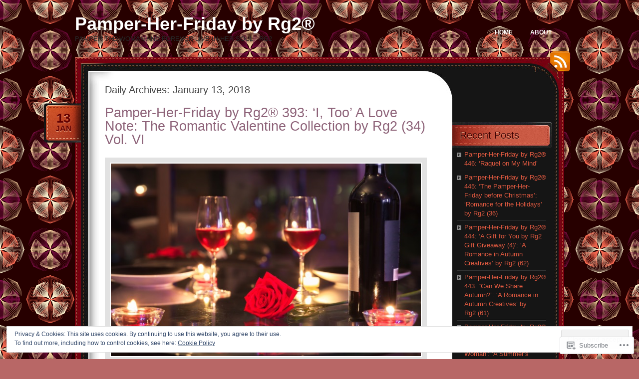

--- FILE ---
content_type: text/html; charset=UTF-8
request_url: https://pamper-her-fridaybyrg2.com/2018/01/13/
body_size: 24615
content:
<!DOCTYPE html>
<!--[if IE 7]>
<html id="ie7" lang="en">
<![endif]-->
<!--[if (!IE 7)]><!-->
<html lang="en">
<!--<![endif]-->
<head>
<meta charset="UTF-8" />
<title>13 | January | 2018 | Pamper-Her-Friday by Rg2®</title>
<link rel="profile" href="http://gmpg.org/xfn/11" />
<link rel="pingback" href="https://pamper-her-fridaybyrg2.com/xmlrpc.php" />
<meta name='robots' content='max-image-preview:large' />

<!-- Async WordPress.com Remote Login -->
<script id="wpcom_remote_login_js">
var wpcom_remote_login_extra_auth = '';
function wpcom_remote_login_remove_dom_node_id( element_id ) {
	var dom_node = document.getElementById( element_id );
	if ( dom_node ) { dom_node.parentNode.removeChild( dom_node ); }
}
function wpcom_remote_login_remove_dom_node_classes( class_name ) {
	var dom_nodes = document.querySelectorAll( '.' + class_name );
	for ( var i = 0; i < dom_nodes.length; i++ ) {
		dom_nodes[ i ].parentNode.removeChild( dom_nodes[ i ] );
	}
}
function wpcom_remote_login_final_cleanup() {
	wpcom_remote_login_remove_dom_node_classes( "wpcom_remote_login_msg" );
	wpcom_remote_login_remove_dom_node_id( "wpcom_remote_login_key" );
	wpcom_remote_login_remove_dom_node_id( "wpcom_remote_login_validate" );
	wpcom_remote_login_remove_dom_node_id( "wpcom_remote_login_js" );
	wpcom_remote_login_remove_dom_node_id( "wpcom_request_access_iframe" );
	wpcom_remote_login_remove_dom_node_id( "wpcom_request_access_styles" );
}

// Watch for messages back from the remote login
window.addEventListener( "message", function( e ) {
	if ( e.origin === "https://r-login.wordpress.com" ) {
		var data = {};
		try {
			data = JSON.parse( e.data );
		} catch( e ) {
			wpcom_remote_login_final_cleanup();
			return;
		}

		if ( data.msg === 'LOGIN' ) {
			// Clean up the login check iframe
			wpcom_remote_login_remove_dom_node_id( "wpcom_remote_login_key" );

			var id_regex = new RegExp( /^[0-9]+$/ );
			var token_regex = new RegExp( /^.*|.*|.*$/ );
			if (
				token_regex.test( data.token )
				&& id_regex.test( data.wpcomid )
			) {
				// We have everything we need to ask for a login
				var script = document.createElement( "script" );
				script.setAttribute( "id", "wpcom_remote_login_validate" );
				script.src = '/remote-login.php?wpcom_remote_login=validate'
					+ '&wpcomid=' + data.wpcomid
					+ '&token=' + encodeURIComponent( data.token )
					+ '&host=' + window.location.protocol
					+ '//' + window.location.hostname
					+ '&postid=2814'
					+ '&is_singular=';
				document.body.appendChild( script );
			}

			return;
		}

		// Safari ITP, not logged in, so redirect
		if ( data.msg === 'LOGIN-REDIRECT' ) {
			window.location = 'https://wordpress.com/log-in?redirect_to=' + window.location.href;
			return;
		}

		// Safari ITP, storage access failed, remove the request
		if ( data.msg === 'LOGIN-REMOVE' ) {
			var css_zap = 'html { -webkit-transition: margin-top 1s; transition: margin-top 1s; } /* 9001 */ html { margin-top: 0 !important; } * html body { margin-top: 0 !important; } @media screen and ( max-width: 782px ) { html { margin-top: 0 !important; } * html body { margin-top: 0 !important; } }';
			var style_zap = document.createElement( 'style' );
			style_zap.type = 'text/css';
			style_zap.appendChild( document.createTextNode( css_zap ) );
			document.body.appendChild( style_zap );

			var e = document.getElementById( 'wpcom_request_access_iframe' );
			e.parentNode.removeChild( e );

			document.cookie = 'wordpress_com_login_access=denied; path=/; max-age=31536000';

			return;
		}

		// Safari ITP
		if ( data.msg === 'REQUEST_ACCESS' ) {
			console.log( 'request access: safari' );

			// Check ITP iframe enable/disable knob
			if ( wpcom_remote_login_extra_auth !== 'safari_itp_iframe' ) {
				return;
			}

			// If we are in a "private window" there is no ITP.
			var private_window = false;
			try {
				var opendb = window.openDatabase( null, null, null, null );
			} catch( e ) {
				private_window = true;
			}

			if ( private_window ) {
				console.log( 'private window' );
				return;
			}

			var iframe = document.createElement( 'iframe' );
			iframe.id = 'wpcom_request_access_iframe';
			iframe.setAttribute( 'scrolling', 'no' );
			iframe.setAttribute( 'sandbox', 'allow-storage-access-by-user-activation allow-scripts allow-same-origin allow-top-navigation-by-user-activation' );
			iframe.src = 'https://r-login.wordpress.com/remote-login.php?wpcom_remote_login=request_access&origin=' + encodeURIComponent( data.origin ) + '&wpcomid=' + encodeURIComponent( data.wpcomid );

			var css = 'html { -webkit-transition: margin-top 1s; transition: margin-top 1s; } /* 9001 */ html { margin-top: 46px !important; } * html body { margin-top: 46px !important; } @media screen and ( max-width: 660px ) { html { margin-top: 71px !important; } * html body { margin-top: 71px !important; } #wpcom_request_access_iframe { display: block; height: 71px !important; } } #wpcom_request_access_iframe { border: 0px; height: 46px; position: fixed; top: 0; left: 0; width: 100%; min-width: 100%; z-index: 99999; background: #23282d; } ';

			var style = document.createElement( 'style' );
			style.type = 'text/css';
			style.id = 'wpcom_request_access_styles';
			style.appendChild( document.createTextNode( css ) );
			document.body.appendChild( style );

			document.body.appendChild( iframe );
		}

		if ( data.msg === 'DONE' ) {
			wpcom_remote_login_final_cleanup();
		}
	}
}, false );

// Inject the remote login iframe after the page has had a chance to load
// more critical resources
window.addEventListener( "DOMContentLoaded", function( e ) {
	var iframe = document.createElement( "iframe" );
	iframe.style.display = "none";
	iframe.setAttribute( "scrolling", "no" );
	iframe.setAttribute( "id", "wpcom_remote_login_key" );
	iframe.src = "https://r-login.wordpress.com/remote-login.php"
		+ "?wpcom_remote_login=key"
		+ "&origin=aHR0cHM6Ly9wYW1wZXItaGVyLWZyaWRheWJ5cmcyLmNvbQ%3D%3D"
		+ "&wpcomid=34282903"
		+ "&time=" + Math.floor( Date.now() / 1000 );
	document.body.appendChild( iframe );
}, false );
</script>
<link rel='dns-prefetch' href='//s0.wp.com' />
<link rel="alternate" type="application/rss+xml" title="Pamper-Her-Friday by Rg2® &raquo; Feed" href="https://pamper-her-fridaybyrg2.com/feed/" />
<link rel="alternate" type="application/rss+xml" title="Pamper-Her-Friday by Rg2® &raquo; Comments Feed" href="https://pamper-her-fridaybyrg2.com/comments/feed/" />
	<script type="text/javascript">
		/* <![CDATA[ */
		function addLoadEvent(func) {
			var oldonload = window.onload;
			if (typeof window.onload != 'function') {
				window.onload = func;
			} else {
				window.onload = function () {
					oldonload();
					func();
				}
			}
		}
		/* ]]> */
	</script>
	<link crossorigin='anonymous' rel='stylesheet' id='all-css-0-1' href='/_static/??/wp-content/mu-plugins/widgets/eu-cookie-law/templates/style.css,/wp-content/mu-plugins/likes/jetpack-likes.css?m=1743883414j&cssminify=yes' type='text/css' media='all' />
<style id='wp-emoji-styles-inline-css'>

	img.wp-smiley, img.emoji {
		display: inline !important;
		border: none !important;
		box-shadow: none !important;
		height: 1em !important;
		width: 1em !important;
		margin: 0 0.07em !important;
		vertical-align: -0.1em !important;
		background: none !important;
		padding: 0 !important;
	}
/*# sourceURL=wp-emoji-styles-inline-css */
</style>
<link crossorigin='anonymous' rel='stylesheet' id='all-css-2-1' href='/wp-content/plugins/gutenberg-core/v22.2.0/build/styles/block-library/style.css?m=1764855221i&cssminify=yes' type='text/css' media='all' />
<style id='wp-block-library-inline-css'>
.has-text-align-justify {
	text-align:justify;
}
.has-text-align-justify{text-align:justify;}

/*# sourceURL=wp-block-library-inline-css */
</style><style id='global-styles-inline-css'>
:root{--wp--preset--aspect-ratio--square: 1;--wp--preset--aspect-ratio--4-3: 4/3;--wp--preset--aspect-ratio--3-4: 3/4;--wp--preset--aspect-ratio--3-2: 3/2;--wp--preset--aspect-ratio--2-3: 2/3;--wp--preset--aspect-ratio--16-9: 16/9;--wp--preset--aspect-ratio--9-16: 9/16;--wp--preset--color--black: #000000;--wp--preset--color--cyan-bluish-gray: #abb8c3;--wp--preset--color--white: #ffffff;--wp--preset--color--pale-pink: #f78da7;--wp--preset--color--vivid-red: #cf2e2e;--wp--preset--color--luminous-vivid-orange: #ff6900;--wp--preset--color--luminous-vivid-amber: #fcb900;--wp--preset--color--light-green-cyan: #7bdcb5;--wp--preset--color--vivid-green-cyan: #00d084;--wp--preset--color--pale-cyan-blue: #8ed1fc;--wp--preset--color--vivid-cyan-blue: #0693e3;--wp--preset--color--vivid-purple: #9b51e0;--wp--preset--gradient--vivid-cyan-blue-to-vivid-purple: linear-gradient(135deg,rgb(6,147,227) 0%,rgb(155,81,224) 100%);--wp--preset--gradient--light-green-cyan-to-vivid-green-cyan: linear-gradient(135deg,rgb(122,220,180) 0%,rgb(0,208,130) 100%);--wp--preset--gradient--luminous-vivid-amber-to-luminous-vivid-orange: linear-gradient(135deg,rgb(252,185,0) 0%,rgb(255,105,0) 100%);--wp--preset--gradient--luminous-vivid-orange-to-vivid-red: linear-gradient(135deg,rgb(255,105,0) 0%,rgb(207,46,46) 100%);--wp--preset--gradient--very-light-gray-to-cyan-bluish-gray: linear-gradient(135deg,rgb(238,238,238) 0%,rgb(169,184,195) 100%);--wp--preset--gradient--cool-to-warm-spectrum: linear-gradient(135deg,rgb(74,234,220) 0%,rgb(151,120,209) 20%,rgb(207,42,186) 40%,rgb(238,44,130) 60%,rgb(251,105,98) 80%,rgb(254,248,76) 100%);--wp--preset--gradient--blush-light-purple: linear-gradient(135deg,rgb(255,206,236) 0%,rgb(152,150,240) 100%);--wp--preset--gradient--blush-bordeaux: linear-gradient(135deg,rgb(254,205,165) 0%,rgb(254,45,45) 50%,rgb(107,0,62) 100%);--wp--preset--gradient--luminous-dusk: linear-gradient(135deg,rgb(255,203,112) 0%,rgb(199,81,192) 50%,rgb(65,88,208) 100%);--wp--preset--gradient--pale-ocean: linear-gradient(135deg,rgb(255,245,203) 0%,rgb(182,227,212) 50%,rgb(51,167,181) 100%);--wp--preset--gradient--electric-grass: linear-gradient(135deg,rgb(202,248,128) 0%,rgb(113,206,126) 100%);--wp--preset--gradient--midnight: linear-gradient(135deg,rgb(2,3,129) 0%,rgb(40,116,252) 100%);--wp--preset--font-size--small: 13px;--wp--preset--font-size--medium: 20px;--wp--preset--font-size--large: 36px;--wp--preset--font-size--x-large: 42px;--wp--preset--font-family--albert-sans: 'Albert Sans', sans-serif;--wp--preset--font-family--alegreya: Alegreya, serif;--wp--preset--font-family--arvo: Arvo, serif;--wp--preset--font-family--bodoni-moda: 'Bodoni Moda', serif;--wp--preset--font-family--bricolage-grotesque: 'Bricolage Grotesque', sans-serif;--wp--preset--font-family--cabin: Cabin, sans-serif;--wp--preset--font-family--chivo: Chivo, sans-serif;--wp--preset--font-family--commissioner: Commissioner, sans-serif;--wp--preset--font-family--cormorant: Cormorant, serif;--wp--preset--font-family--courier-prime: 'Courier Prime', monospace;--wp--preset--font-family--crimson-pro: 'Crimson Pro', serif;--wp--preset--font-family--dm-mono: 'DM Mono', monospace;--wp--preset--font-family--dm-sans: 'DM Sans', sans-serif;--wp--preset--font-family--dm-serif-display: 'DM Serif Display', serif;--wp--preset--font-family--domine: Domine, serif;--wp--preset--font-family--eb-garamond: 'EB Garamond', serif;--wp--preset--font-family--epilogue: Epilogue, sans-serif;--wp--preset--font-family--fahkwang: Fahkwang, sans-serif;--wp--preset--font-family--figtree: Figtree, sans-serif;--wp--preset--font-family--fira-sans: 'Fira Sans', sans-serif;--wp--preset--font-family--fjalla-one: 'Fjalla One', sans-serif;--wp--preset--font-family--fraunces: Fraunces, serif;--wp--preset--font-family--gabarito: Gabarito, system-ui;--wp--preset--font-family--ibm-plex-mono: 'IBM Plex Mono', monospace;--wp--preset--font-family--ibm-plex-sans: 'IBM Plex Sans', sans-serif;--wp--preset--font-family--ibarra-real-nova: 'Ibarra Real Nova', serif;--wp--preset--font-family--instrument-serif: 'Instrument Serif', serif;--wp--preset--font-family--inter: Inter, sans-serif;--wp--preset--font-family--josefin-sans: 'Josefin Sans', sans-serif;--wp--preset--font-family--jost: Jost, sans-serif;--wp--preset--font-family--libre-baskerville: 'Libre Baskerville', serif;--wp--preset--font-family--libre-franklin: 'Libre Franklin', sans-serif;--wp--preset--font-family--literata: Literata, serif;--wp--preset--font-family--lora: Lora, serif;--wp--preset--font-family--merriweather: Merriweather, serif;--wp--preset--font-family--montserrat: Montserrat, sans-serif;--wp--preset--font-family--newsreader: Newsreader, serif;--wp--preset--font-family--noto-sans-mono: 'Noto Sans Mono', sans-serif;--wp--preset--font-family--nunito: Nunito, sans-serif;--wp--preset--font-family--open-sans: 'Open Sans', sans-serif;--wp--preset--font-family--overpass: Overpass, sans-serif;--wp--preset--font-family--pt-serif: 'PT Serif', serif;--wp--preset--font-family--petrona: Petrona, serif;--wp--preset--font-family--piazzolla: Piazzolla, serif;--wp--preset--font-family--playfair-display: 'Playfair Display', serif;--wp--preset--font-family--plus-jakarta-sans: 'Plus Jakarta Sans', sans-serif;--wp--preset--font-family--poppins: Poppins, sans-serif;--wp--preset--font-family--raleway: Raleway, sans-serif;--wp--preset--font-family--roboto: Roboto, sans-serif;--wp--preset--font-family--roboto-slab: 'Roboto Slab', serif;--wp--preset--font-family--rubik: Rubik, sans-serif;--wp--preset--font-family--rufina: Rufina, serif;--wp--preset--font-family--sora: Sora, sans-serif;--wp--preset--font-family--source-sans-3: 'Source Sans 3', sans-serif;--wp--preset--font-family--source-serif-4: 'Source Serif 4', serif;--wp--preset--font-family--space-mono: 'Space Mono', monospace;--wp--preset--font-family--syne: Syne, sans-serif;--wp--preset--font-family--texturina: Texturina, serif;--wp--preset--font-family--urbanist: Urbanist, sans-serif;--wp--preset--font-family--work-sans: 'Work Sans', sans-serif;--wp--preset--spacing--20: 0.44rem;--wp--preset--spacing--30: 0.67rem;--wp--preset--spacing--40: 1rem;--wp--preset--spacing--50: 1.5rem;--wp--preset--spacing--60: 2.25rem;--wp--preset--spacing--70: 3.38rem;--wp--preset--spacing--80: 5.06rem;--wp--preset--shadow--natural: 6px 6px 9px rgba(0, 0, 0, 0.2);--wp--preset--shadow--deep: 12px 12px 50px rgba(0, 0, 0, 0.4);--wp--preset--shadow--sharp: 6px 6px 0px rgba(0, 0, 0, 0.2);--wp--preset--shadow--outlined: 6px 6px 0px -3px rgb(255, 255, 255), 6px 6px rgb(0, 0, 0);--wp--preset--shadow--crisp: 6px 6px 0px rgb(0, 0, 0);}:where(.is-layout-flex){gap: 0.5em;}:where(.is-layout-grid){gap: 0.5em;}body .is-layout-flex{display: flex;}.is-layout-flex{flex-wrap: wrap;align-items: center;}.is-layout-flex > :is(*, div){margin: 0;}body .is-layout-grid{display: grid;}.is-layout-grid > :is(*, div){margin: 0;}:where(.wp-block-columns.is-layout-flex){gap: 2em;}:where(.wp-block-columns.is-layout-grid){gap: 2em;}:where(.wp-block-post-template.is-layout-flex){gap: 1.25em;}:where(.wp-block-post-template.is-layout-grid){gap: 1.25em;}.has-black-color{color: var(--wp--preset--color--black) !important;}.has-cyan-bluish-gray-color{color: var(--wp--preset--color--cyan-bluish-gray) !important;}.has-white-color{color: var(--wp--preset--color--white) !important;}.has-pale-pink-color{color: var(--wp--preset--color--pale-pink) !important;}.has-vivid-red-color{color: var(--wp--preset--color--vivid-red) !important;}.has-luminous-vivid-orange-color{color: var(--wp--preset--color--luminous-vivid-orange) !important;}.has-luminous-vivid-amber-color{color: var(--wp--preset--color--luminous-vivid-amber) !important;}.has-light-green-cyan-color{color: var(--wp--preset--color--light-green-cyan) !important;}.has-vivid-green-cyan-color{color: var(--wp--preset--color--vivid-green-cyan) !important;}.has-pale-cyan-blue-color{color: var(--wp--preset--color--pale-cyan-blue) !important;}.has-vivid-cyan-blue-color{color: var(--wp--preset--color--vivid-cyan-blue) !important;}.has-vivid-purple-color{color: var(--wp--preset--color--vivid-purple) !important;}.has-black-background-color{background-color: var(--wp--preset--color--black) !important;}.has-cyan-bluish-gray-background-color{background-color: var(--wp--preset--color--cyan-bluish-gray) !important;}.has-white-background-color{background-color: var(--wp--preset--color--white) !important;}.has-pale-pink-background-color{background-color: var(--wp--preset--color--pale-pink) !important;}.has-vivid-red-background-color{background-color: var(--wp--preset--color--vivid-red) !important;}.has-luminous-vivid-orange-background-color{background-color: var(--wp--preset--color--luminous-vivid-orange) !important;}.has-luminous-vivid-amber-background-color{background-color: var(--wp--preset--color--luminous-vivid-amber) !important;}.has-light-green-cyan-background-color{background-color: var(--wp--preset--color--light-green-cyan) !important;}.has-vivid-green-cyan-background-color{background-color: var(--wp--preset--color--vivid-green-cyan) !important;}.has-pale-cyan-blue-background-color{background-color: var(--wp--preset--color--pale-cyan-blue) !important;}.has-vivid-cyan-blue-background-color{background-color: var(--wp--preset--color--vivid-cyan-blue) !important;}.has-vivid-purple-background-color{background-color: var(--wp--preset--color--vivid-purple) !important;}.has-black-border-color{border-color: var(--wp--preset--color--black) !important;}.has-cyan-bluish-gray-border-color{border-color: var(--wp--preset--color--cyan-bluish-gray) !important;}.has-white-border-color{border-color: var(--wp--preset--color--white) !important;}.has-pale-pink-border-color{border-color: var(--wp--preset--color--pale-pink) !important;}.has-vivid-red-border-color{border-color: var(--wp--preset--color--vivid-red) !important;}.has-luminous-vivid-orange-border-color{border-color: var(--wp--preset--color--luminous-vivid-orange) !important;}.has-luminous-vivid-amber-border-color{border-color: var(--wp--preset--color--luminous-vivid-amber) !important;}.has-light-green-cyan-border-color{border-color: var(--wp--preset--color--light-green-cyan) !important;}.has-vivid-green-cyan-border-color{border-color: var(--wp--preset--color--vivid-green-cyan) !important;}.has-pale-cyan-blue-border-color{border-color: var(--wp--preset--color--pale-cyan-blue) !important;}.has-vivid-cyan-blue-border-color{border-color: var(--wp--preset--color--vivid-cyan-blue) !important;}.has-vivid-purple-border-color{border-color: var(--wp--preset--color--vivid-purple) !important;}.has-vivid-cyan-blue-to-vivid-purple-gradient-background{background: var(--wp--preset--gradient--vivid-cyan-blue-to-vivid-purple) !important;}.has-light-green-cyan-to-vivid-green-cyan-gradient-background{background: var(--wp--preset--gradient--light-green-cyan-to-vivid-green-cyan) !important;}.has-luminous-vivid-amber-to-luminous-vivid-orange-gradient-background{background: var(--wp--preset--gradient--luminous-vivid-amber-to-luminous-vivid-orange) !important;}.has-luminous-vivid-orange-to-vivid-red-gradient-background{background: var(--wp--preset--gradient--luminous-vivid-orange-to-vivid-red) !important;}.has-very-light-gray-to-cyan-bluish-gray-gradient-background{background: var(--wp--preset--gradient--very-light-gray-to-cyan-bluish-gray) !important;}.has-cool-to-warm-spectrum-gradient-background{background: var(--wp--preset--gradient--cool-to-warm-spectrum) !important;}.has-blush-light-purple-gradient-background{background: var(--wp--preset--gradient--blush-light-purple) !important;}.has-blush-bordeaux-gradient-background{background: var(--wp--preset--gradient--blush-bordeaux) !important;}.has-luminous-dusk-gradient-background{background: var(--wp--preset--gradient--luminous-dusk) !important;}.has-pale-ocean-gradient-background{background: var(--wp--preset--gradient--pale-ocean) !important;}.has-electric-grass-gradient-background{background: var(--wp--preset--gradient--electric-grass) !important;}.has-midnight-gradient-background{background: var(--wp--preset--gradient--midnight) !important;}.has-small-font-size{font-size: var(--wp--preset--font-size--small) !important;}.has-medium-font-size{font-size: var(--wp--preset--font-size--medium) !important;}.has-large-font-size{font-size: var(--wp--preset--font-size--large) !important;}.has-x-large-font-size{font-size: var(--wp--preset--font-size--x-large) !important;}.has-albert-sans-font-family{font-family: var(--wp--preset--font-family--albert-sans) !important;}.has-alegreya-font-family{font-family: var(--wp--preset--font-family--alegreya) !important;}.has-arvo-font-family{font-family: var(--wp--preset--font-family--arvo) !important;}.has-bodoni-moda-font-family{font-family: var(--wp--preset--font-family--bodoni-moda) !important;}.has-bricolage-grotesque-font-family{font-family: var(--wp--preset--font-family--bricolage-grotesque) !important;}.has-cabin-font-family{font-family: var(--wp--preset--font-family--cabin) !important;}.has-chivo-font-family{font-family: var(--wp--preset--font-family--chivo) !important;}.has-commissioner-font-family{font-family: var(--wp--preset--font-family--commissioner) !important;}.has-cormorant-font-family{font-family: var(--wp--preset--font-family--cormorant) !important;}.has-courier-prime-font-family{font-family: var(--wp--preset--font-family--courier-prime) !important;}.has-crimson-pro-font-family{font-family: var(--wp--preset--font-family--crimson-pro) !important;}.has-dm-mono-font-family{font-family: var(--wp--preset--font-family--dm-mono) !important;}.has-dm-sans-font-family{font-family: var(--wp--preset--font-family--dm-sans) !important;}.has-dm-serif-display-font-family{font-family: var(--wp--preset--font-family--dm-serif-display) !important;}.has-domine-font-family{font-family: var(--wp--preset--font-family--domine) !important;}.has-eb-garamond-font-family{font-family: var(--wp--preset--font-family--eb-garamond) !important;}.has-epilogue-font-family{font-family: var(--wp--preset--font-family--epilogue) !important;}.has-fahkwang-font-family{font-family: var(--wp--preset--font-family--fahkwang) !important;}.has-figtree-font-family{font-family: var(--wp--preset--font-family--figtree) !important;}.has-fira-sans-font-family{font-family: var(--wp--preset--font-family--fira-sans) !important;}.has-fjalla-one-font-family{font-family: var(--wp--preset--font-family--fjalla-one) !important;}.has-fraunces-font-family{font-family: var(--wp--preset--font-family--fraunces) !important;}.has-gabarito-font-family{font-family: var(--wp--preset--font-family--gabarito) !important;}.has-ibm-plex-mono-font-family{font-family: var(--wp--preset--font-family--ibm-plex-mono) !important;}.has-ibm-plex-sans-font-family{font-family: var(--wp--preset--font-family--ibm-plex-sans) !important;}.has-ibarra-real-nova-font-family{font-family: var(--wp--preset--font-family--ibarra-real-nova) !important;}.has-instrument-serif-font-family{font-family: var(--wp--preset--font-family--instrument-serif) !important;}.has-inter-font-family{font-family: var(--wp--preset--font-family--inter) !important;}.has-josefin-sans-font-family{font-family: var(--wp--preset--font-family--josefin-sans) !important;}.has-jost-font-family{font-family: var(--wp--preset--font-family--jost) !important;}.has-libre-baskerville-font-family{font-family: var(--wp--preset--font-family--libre-baskerville) !important;}.has-libre-franklin-font-family{font-family: var(--wp--preset--font-family--libre-franklin) !important;}.has-literata-font-family{font-family: var(--wp--preset--font-family--literata) !important;}.has-lora-font-family{font-family: var(--wp--preset--font-family--lora) !important;}.has-merriweather-font-family{font-family: var(--wp--preset--font-family--merriweather) !important;}.has-montserrat-font-family{font-family: var(--wp--preset--font-family--montserrat) !important;}.has-newsreader-font-family{font-family: var(--wp--preset--font-family--newsreader) !important;}.has-noto-sans-mono-font-family{font-family: var(--wp--preset--font-family--noto-sans-mono) !important;}.has-nunito-font-family{font-family: var(--wp--preset--font-family--nunito) !important;}.has-open-sans-font-family{font-family: var(--wp--preset--font-family--open-sans) !important;}.has-overpass-font-family{font-family: var(--wp--preset--font-family--overpass) !important;}.has-pt-serif-font-family{font-family: var(--wp--preset--font-family--pt-serif) !important;}.has-petrona-font-family{font-family: var(--wp--preset--font-family--petrona) !important;}.has-piazzolla-font-family{font-family: var(--wp--preset--font-family--piazzolla) !important;}.has-playfair-display-font-family{font-family: var(--wp--preset--font-family--playfair-display) !important;}.has-plus-jakarta-sans-font-family{font-family: var(--wp--preset--font-family--plus-jakarta-sans) !important;}.has-poppins-font-family{font-family: var(--wp--preset--font-family--poppins) !important;}.has-raleway-font-family{font-family: var(--wp--preset--font-family--raleway) !important;}.has-roboto-font-family{font-family: var(--wp--preset--font-family--roboto) !important;}.has-roboto-slab-font-family{font-family: var(--wp--preset--font-family--roboto-slab) !important;}.has-rubik-font-family{font-family: var(--wp--preset--font-family--rubik) !important;}.has-rufina-font-family{font-family: var(--wp--preset--font-family--rufina) !important;}.has-sora-font-family{font-family: var(--wp--preset--font-family--sora) !important;}.has-source-sans-3-font-family{font-family: var(--wp--preset--font-family--source-sans-3) !important;}.has-source-serif-4-font-family{font-family: var(--wp--preset--font-family--source-serif-4) !important;}.has-space-mono-font-family{font-family: var(--wp--preset--font-family--space-mono) !important;}.has-syne-font-family{font-family: var(--wp--preset--font-family--syne) !important;}.has-texturina-font-family{font-family: var(--wp--preset--font-family--texturina) !important;}.has-urbanist-font-family{font-family: var(--wp--preset--font-family--urbanist) !important;}.has-work-sans-font-family{font-family: var(--wp--preset--font-family--work-sans) !important;}
/*# sourceURL=global-styles-inline-css */
</style>

<style id='classic-theme-styles-inline-css'>
/*! This file is auto-generated */
.wp-block-button__link{color:#fff;background-color:#32373c;border-radius:9999px;box-shadow:none;text-decoration:none;padding:calc(.667em + 2px) calc(1.333em + 2px);font-size:1.125em}.wp-block-file__button{background:#32373c;color:#fff;text-decoration:none}
/*# sourceURL=/wp-includes/css/classic-themes.min.css */
</style>
<link crossorigin='anonymous' rel='stylesheet' id='all-css-4-1' href='/_static/??[base64]/i/BJVykcH7gmoNG/qvR03j2fS3XoEgCfovRWMqvAl7SyO2EPuenfrsZHoZt/7h7PQJsfLlw&cssminify=yes' type='text/css' media='all' />
<link crossorigin='anonymous' rel='stylesheet' id='print-css-5-1' href='/wp-content/mu-plugins/global-print/global-print.css?m=1465851035i&cssminify=yes' type='text/css' media='print' />
<style id='jetpack-global-styles-frontend-style-inline-css'>
:root { --font-headings: unset; --font-base: unset; --font-headings-default: -apple-system,BlinkMacSystemFont,"Segoe UI",Roboto,Oxygen-Sans,Ubuntu,Cantarell,"Helvetica Neue",sans-serif; --font-base-default: -apple-system,BlinkMacSystemFont,"Segoe UI",Roboto,Oxygen-Sans,Ubuntu,Cantarell,"Helvetica Neue",sans-serif;}
/*# sourceURL=jetpack-global-styles-frontend-style-inline-css */
</style>
<link crossorigin='anonymous' rel='stylesheet' id='all-css-8-1' href='/_static/??-eJyNjcEKwjAQRH/IuFRT6kX8FNkmS5K6yQY3Qfx7bfEiXrwM82B4A49qnJRGpUHupnIPqSgs1Cq624chi6zhO5OCRryTR++fW00l7J3qDv43XVNxoOISsmEJol/wY2uR8vs3WggsM/I6uOTzMI3Hw8lOg11eUT1JKA==&cssminify=yes' type='text/css' media='all' />
<script type="text/javascript" id="wpcom-actionbar-placeholder-js-extra">
/* <![CDATA[ */
var actionbardata = {"siteID":"34282903","postID":"0","siteURL":"https://pamper-her-fridaybyrg2.com","xhrURL":"https://pamper-her-fridaybyrg2.com/wp-admin/admin-ajax.php","nonce":"17d2d3b396","isLoggedIn":"","statusMessage":"","subsEmailDefault":"instantly","proxyScriptUrl":"https://s0.wp.com/wp-content/js/wpcom-proxy-request.js?m=1513050504i&amp;ver=20211021","i18n":{"followedText":"New posts from this site will now appear in your \u003Ca href=\"https://wordpress.com/reader\"\u003EReader\u003C/a\u003E","foldBar":"Collapse this bar","unfoldBar":"Expand this bar","shortLinkCopied":"Shortlink copied to clipboard."}};
//# sourceURL=wpcom-actionbar-placeholder-js-extra
/* ]]> */
</script>
<script type="text/javascript" id="jetpack-mu-wpcom-settings-js-before">
/* <![CDATA[ */
var JETPACK_MU_WPCOM_SETTINGS = {"assetsUrl":"https://s0.wp.com/wp-content/mu-plugins/jetpack-mu-wpcom-plugin/moon/jetpack_vendor/automattic/jetpack-mu-wpcom/src/build/"};
//# sourceURL=jetpack-mu-wpcom-settings-js-before
/* ]]> */
</script>
<script crossorigin='anonymous' type='text/javascript'  src='/_static/??/wp-content/js/rlt-proxy.js,/wp-content/blog-plugins/wordads-classes/js/cmp/v2/cmp-non-gdpr.js?m=1720530689j'></script>
<script type="text/javascript" id="rlt-proxy-js-after">
/* <![CDATA[ */
	rltInitialize( {"token":null,"iframeOrigins":["https:\/\/widgets.wp.com"]} );
//# sourceURL=rlt-proxy-js-after
/* ]]> */
</script>
<link rel="EditURI" type="application/rsd+xml" title="RSD" href="https://pamperherfridaybyrg2.wordpress.com/xmlrpc.php?rsd" />
<meta name="generator" content="WordPress.com" />

<!-- Jetpack Open Graph Tags -->
<meta property="og:type" content="website" />
<meta property="og:title" content="January 13, 2018 &#8211; Pamper-Her-Friday by Rg2®" />
<meta property="og:site_name" content="Pamper-Her-Friday by Rg2®" />
<meta property="og:image" content="https://secure.gravatar.com/blavatar/d96321ec6c0e791c93ed5e6207095193544f6c61f010f54f27db05fccb9984e5?s=200&#038;ts=1767771566" />
<meta property="og:image:width" content="200" />
<meta property="og:image:height" content="200" />
<meta property="og:image:alt" content="" />
<meta property="og:locale" content="en_US" />
<meta name="twitter:creator" content="@prosescribe" />

<!-- End Jetpack Open Graph Tags -->
<link rel="shortcut icon" type="image/x-icon" href="https://secure.gravatar.com/blavatar/d96321ec6c0e791c93ed5e6207095193544f6c61f010f54f27db05fccb9984e5?s=32" sizes="16x16" />
<link rel="icon" type="image/x-icon" href="https://secure.gravatar.com/blavatar/d96321ec6c0e791c93ed5e6207095193544f6c61f010f54f27db05fccb9984e5?s=32" sizes="16x16" />
<link rel="apple-touch-icon" href="https://secure.gravatar.com/blavatar/d96321ec6c0e791c93ed5e6207095193544f6c61f010f54f27db05fccb9984e5?s=114" />
<link rel='openid.server' href='https://pamper-her-fridaybyrg2.com/?openidserver=1' />
<link rel='openid.delegate' href='https://pamper-her-fridaybyrg2.com/' />
<link rel="search" type="application/opensearchdescription+xml" href="https://pamper-her-fridaybyrg2.com/osd.xml" title="Pamper-Her-Friday by Rg2®" />
<link rel="search" type="application/opensearchdescription+xml" href="https://s1.wp.com/opensearch.xml" title="WordPress.com" />
<meta name="theme-color" content="#b86766" />
		<style type="text/css">
			.recentcomments a {
				display: inline !important;
				padding: 0 !important;
				margin: 0 !important;
			}

			table.recentcommentsavatartop img.avatar, table.recentcommentsavatarend img.avatar {
				border: 0px;
				margin: 0;
			}

			table.recentcommentsavatartop a, table.recentcommentsavatarend a {
				border: 0px !important;
				background-color: transparent !important;
			}

			td.recentcommentsavatarend, td.recentcommentsavatartop {
				padding: 0px 0px 1px 0px;
				margin: 0px;
			}

			td.recentcommentstextend {
				border: none !important;
				padding: 0px 0px 2px 10px;
			}

			.rtl td.recentcommentstextend {
				padding: 0px 10px 2px 0px;
			}

			td.recentcommentstexttop {
				border: none;
				padding: 0px 0px 0px 10px;
			}

			.rtl td.recentcommentstexttop {
				padding: 0px 10px 0px 0px;
			}
		</style>
		<meta name="description" content="1 post published by Rg2 on January 13, 2018" />
<style type="text/css" id="custom-background-css">
body.custom-background { background-color: #b86766; background-image: url("https://i0.wp.com/colourlovers-static-replica.s3.amazonaws.com/images/patterns/5814/5814220.png?ssl=1"); background-position: left top; background-size: auto; background-repeat: repeat; background-attachment: scroll; }
</style>
			<script type="text/javascript">

			window.doNotSellCallback = function() {

				var linkElements = [
					'a[href="https://wordpress.com/?ref=footer_blog"]',
					'a[href="https://wordpress.com/?ref=footer_website"]',
					'a[href="https://wordpress.com/?ref=vertical_footer"]',
					'a[href^="https://wordpress.com/?ref=footer_segment_"]',
				].join(',');

				var dnsLink = document.createElement( 'a' );
				dnsLink.href = 'https://wordpress.com/advertising-program-optout/';
				dnsLink.classList.add( 'do-not-sell-link' );
				dnsLink.rel = 'nofollow';
				dnsLink.style.marginLeft = '0.5em';
				dnsLink.textContent = 'Do Not Sell or Share My Personal Information';

				var creditLinks = document.querySelectorAll( linkElements );

				if ( 0 === creditLinks.length ) {
					return false;
				}

				Array.prototype.forEach.call( creditLinks, function( el ) {
					el.insertAdjacentElement( 'afterend', dnsLink );
				});

				return true;
			};

		</script>
		<style type="text/css" id="custom-colors-css">#site-title,
#header .description {
	text-shadow: 0 2px 2px rgba(0,0,0,0.2);
}
#nav > ul > li:hover a, #nav ul ul { background-color: #050505;}
#logo a, #nav ul li a { color: #050505;}
#logo a, #nav ul li a { color: #FFFFFF;}
#header .description { color: #282828;}
.menu > li.selected, .menu > li.current_page_parent, .menu > li.current_page_item, .menu > li.current_page_ancestor, .menu > li.current-menu-parent, .menu > li.current-menu-item, .menu > li.current-menu-ancestor { color: #040301;}
#footer, #footer p.rss a { color: #261D16;}
#footer a { color: #0A0400;}
body { background-color: #b86766;}
#nav > ul > li:hover a { : #b86766;}
a { color: #735B71;}
.post-title a, .sticky h2 { color: #8D6278;}
</style>
<script type="text/javascript">
	window.google_analytics_uacct = "UA-52447-2";
</script>

<script type="text/javascript">
	var _gaq = _gaq || [];
	_gaq.push(['_setAccount', 'UA-52447-2']);
	_gaq.push(['_gat._anonymizeIp']);
	_gaq.push(['_setDomainName', 'none']);
	_gaq.push(['_setAllowLinker', true]);
	_gaq.push(['_initData']);
	_gaq.push(['_trackPageview']);

	(function() {
		var ga = document.createElement('script'); ga.type = 'text/javascript'; ga.async = true;
		ga.src = ('https:' == document.location.protocol ? 'https://ssl' : 'http://www') + '.google-analytics.com/ga.js';
		(document.getElementsByTagName('head')[0] || document.getElementsByTagName('body')[0]).appendChild(ga);
	})();
</script>
<link crossorigin='anonymous' rel='stylesheet' id='all-css-0-3' href='/_static/??-eJyVjkEKwkAMRS9kG2rR4kI8irTpIGknyTCZ0OtXsRXc6fJ9Ho8PS6pQpQQpwF6l6A8SgymU1OO8MbCqwJ0EYYiKs4EtlEKu0ewAvxdYR4/BAPusbiF+pH34N/i+5BRHMB8MM6VC+pS/qGaSV/nG16Y7tZfu3DbHaQXdH15M&cssminify=yes' type='text/css' media='all' />
</head>
<body class="archive date custom-background wp-theme-pubchoco customizer-styles-applied color-red jetpack-reblog-enabled">

<div id="page">
	<div id="header" class="clear-fix">
		<div id="logo">
						<h3 id="site-title">
				<span>
					<a href="https://pamper-her-fridaybyrg2.com/" title="Pamper-Her-Friday by Rg2®" rel="home">Pamper-Her-Friday by Rg2®</a>
				</span>
			</h3>
			<div class="description">Pamper the woman and forever live in her soul. -Rg2</div>

		</div><!-- #logo -->

		<div id="nav">
			<ul class="menu">
<li ><a href="https://pamper-her-fridaybyrg2.com/">Home</a></li><li class="page_item page-item-2"><a href="https://pamper-her-fridaybyrg2.com/about/">About</a></li>
</ul>
		</div><!-- #nav -->

	</div><!-- #header -->

	<div id="main">
		<a href="https://pamper-her-fridaybyrg2.com/feed/rss/" id="rss-link">RSS</a>
		<div id="main-top">
			<div id="main-bot" class="clear-fix">
				<div id="content">

	<h1 class="pagetitle">
		Daily Archives: <span>January 13, 2018</span>	</h1>

	<div class="list-page">
		
		<div class="post post-2814 type-post status-publish format-standard hentry category-pamper-her-friday">

		
				<h2 class="post-title">
							<a href="https://pamper-her-fridaybyrg2.com/2018/01/13/pamper-her-friday-by-rg2-393-i-too-a-love-note-the-romantic-valentine-collection-by-rg2-34-vol-vi/" rel="bookmark">Pamper-Her-Friday by Rg2® 393: ‘I, Too’ A Love Note: The Romantic Valentine Collection by Rg2 (34) Vol.&nbsp;VI</a>
					</h2>
	
				<div class="date">
			<div class="bg">
								<a href="https://pamper-her-fridaybyrg2.com/2018/01/13/pamper-her-friday-by-rg2-393-i-too-a-love-note-the-romantic-valentine-collection-by-rg2-34-vol-vi/" rel="bookmark" title="Permalink to Pamper-Her-Friday by Rg2® 393: ‘I, Too’ A Love Note: The Romantic Valentine Collection by Rg2 (34) Vol.&nbsp;VI">
					<span class="day">13</span>
					<span>Jan</span>
				</a>
							</div>
		</div><!-- .date -->
	
	<div class="entry">
		
		<p><a href="https://pamper-her-fridaybyrg2.com/2018/01/13/pamper-her-friday-by-rg2-393-i-too-a-love-note-the-romantic-valentine-collection-by-rg2-34-vol-vi/romantic-dinner/" rel="attachment wp-att-2815"><img data-attachment-id="2815" data-permalink="https://pamper-her-fridaybyrg2.com/2018/01/13/pamper-her-friday-by-rg2-393-i-too-a-love-note-the-romantic-valentine-collection-by-rg2-34-vol-vi/romantic-dinner/" data-orig-file="https://pamper-her-fridaybyrg2.com/wp-content/uploads/2018/01/romantic-dinner.jpg" data-orig-size="640,398" data-comments-opened="1" data-image-meta="{&quot;aperture&quot;:&quot;0&quot;,&quot;credit&quot;:&quot;&quot;,&quot;camera&quot;:&quot;&quot;,&quot;caption&quot;:&quot;&quot;,&quot;created_timestamp&quot;:&quot;0&quot;,&quot;copyright&quot;:&quot;&quot;,&quot;focal_length&quot;:&quot;0&quot;,&quot;iso&quot;:&quot;0&quot;,&quot;shutter_speed&quot;:&quot;0&quot;,&quot;title&quot;:&quot;&quot;,&quot;orientation&quot;:&quot;0&quot;}" data-image-title="romantic-dinner" data-image-description="" data-image-caption="" data-medium-file="https://pamper-her-fridaybyrg2.com/wp-content/uploads/2018/01/romantic-dinner.jpg?w=300" data-large-file="https://pamper-her-fridaybyrg2.com/wp-content/uploads/2018/01/romantic-dinner.jpg?w=640" class="aligncenter size-full wp-image-2815" src="https://pamper-her-fridaybyrg2.com/wp-content/uploads/2018/01/romantic-dinner.jpg?w=645" alt=""   srcset="https://pamper-her-fridaybyrg2.com/wp-content/uploads/2018/01/romantic-dinner.jpg 640w, https://pamper-her-fridaybyrg2.com/wp-content/uploads/2018/01/romantic-dinner.jpg?w=150&amp;h=93 150w, https://pamper-her-fridaybyrg2.com/wp-content/uploads/2018/01/romantic-dinner.jpg?w=300&amp;h=187 300w" sizes="(max-width: 640px) 100vw, 640px" /></a></p>
<p>&nbsp;</p>
<p style="text-align:center;">“I, Too”</p>
<p style="text-align:center;">Instinct tells me you haven’t made plans for Valentine’s<span class="text_exposed_show"><br />
Perhaps mine is a bit premature the thought,<br />
I, too, haven’t set the coming date in stone<br />
What a shame it would be if we both were caught</span></p>
<div class="text_exposed_show" style="text-align:center;">
<p>By the eye of others, the ask of another<br />
You may find a reluctance to turn it down,<br />
Propositions, woman, they come and they go<br />
You’re worthy of a romantic night on the town</p>
<p>That defies the impress-her cult of commerce<br />
Chocolate hearts and champagne simply for the sake,<br />
Paired with a violinist strumming an Rg2 verse?<br />
Now that spells the inklings of enchantment we’ll make</p>
<p>If it’s all in my mind, call me the pamper-her kind<br />
But I sense something within you that we share,<br />
Unaware of your silent yearning? Of course not<br />
I, too, feel this yen, woman, it’s in the air</p>
<p>Instinct tells me you haven’t made plans for Valentine’s<br />
Perhaps my imagination is but a premature thought,<br />
But I, too, haven’t written anything down in ink<br />
Might I be the handsome asker you’ve silently sought…</p>
<p>…for</p>
<p>Pamper-</p>
<p>Her-</p>
<p>Valentine’s?</p>
<p>-Rg2</p>
<p>_________</p>
<p>***<br />
Pamper the woman . . . and forever live in her soul. -Rg2</p>
<p>© 2018 Pamper-Her-Friday by Rg2®</p>
<p>Coming: ‘A Gift For You by Rg2’ Gift Giveaway (3)</p>
<p>Can I Pamper You Friday?</p>
<div class="embed-youtube"><iframe title="Lady" width="645" height="484" src="https://www.youtube.com/embed/cPgSlzkSqiI?feature=oembed" frameborder="0" allow="accelerometer; autoplay; clipboard-write; encrypted-media; gyroscope; picture-in-picture; web-share" referrerpolicy="strict-origin-when-cross-origin" allowfullscreen></iframe></div>
</div>
<p style="text-align:center;">
<div id="jp-post-flair" class="sharedaddy sd-like-enabled sd-sharing-enabled"><div class="sharedaddy sd-sharing-enabled"><div class="robots-nocontent sd-block sd-social sd-social-icon-text sd-sharing"><h3 class="sd-title">Share this:</h3><div class="sd-content"><ul><li class="share-facebook"><a rel="nofollow noopener noreferrer"
				data-shared="sharing-facebook-2814"
				class="share-facebook sd-button share-icon"
				href="https://pamper-her-fridaybyrg2.com/2018/01/13/pamper-her-friday-by-rg2-393-i-too-a-love-note-the-romantic-valentine-collection-by-rg2-34-vol-vi/?share=facebook"
				target="_blank"
				aria-labelledby="sharing-facebook-2814"
				>
				<span id="sharing-facebook-2814" hidden>Click to share on Facebook (Opens in new window)</span>
				<span>Facebook</span>
			</a></li><li class="share-pinterest"><a rel="nofollow noopener noreferrer"
				data-shared="sharing-pinterest-2814"
				class="share-pinterest sd-button share-icon"
				href="https://pamper-her-fridaybyrg2.com/2018/01/13/pamper-her-friday-by-rg2-393-i-too-a-love-note-the-romantic-valentine-collection-by-rg2-34-vol-vi/?share=pinterest"
				target="_blank"
				aria-labelledby="sharing-pinterest-2814"
				>
				<span id="sharing-pinterest-2814" hidden>Click to share on Pinterest (Opens in new window)</span>
				<span>Pinterest</span>
			</a></li><li class="share-print"><a rel="nofollow noopener noreferrer"
				data-shared="sharing-print-2814"
				class="share-print sd-button share-icon"
				href="https://pamper-her-fridaybyrg2.com/2018/01/13/pamper-her-friday-by-rg2-393-i-too-a-love-note-the-romantic-valentine-collection-by-rg2-34-vol-vi/?share=print"
				target="_blank"
				aria-labelledby="sharing-print-2814"
				>
				<span id="sharing-print-2814" hidden>Click to print (Opens in new window)</span>
				<span>Print</span>
			</a></li><li class="share-email"><a rel="nofollow noopener noreferrer"
				data-shared="sharing-email-2814"
				class="share-email sd-button share-icon"
				href="mailto:?subject=%5BShared%20Post%5D%20Pamper-Her-Friday%20by%20Rg2%C2%AE%20393%3A%20%E2%80%98I%2C%20Too%E2%80%99%20A%20Love%20Note%3A%20The%20Romantic%20Valentine%20Collection%20by%20Rg2%20%2834%29%20Vol.%20VI&#038;body=https%3A%2F%2Fpamper-her-fridaybyrg2.com%2F2018%2F01%2F13%2Fpamper-her-friday-by-rg2-393-i-too-a-love-note-the-romantic-valentine-collection-by-rg2-34-vol-vi%2F&#038;share=email"
				target="_blank"
				aria-labelledby="sharing-email-2814"
				data-email-share-error-title="Do you have email set up?" data-email-share-error-text="If you&#039;re having problems sharing via email, you might not have email set up for your browser. You may need to create a new email yourself." data-email-share-nonce="a1e5947a19" data-email-share-track-url="https://pamper-her-fridaybyrg2.com/2018/01/13/pamper-her-friday-by-rg2-393-i-too-a-love-note-the-romantic-valentine-collection-by-rg2-34-vol-vi/?share=email">
				<span id="sharing-email-2814" hidden>Click to email a link to a friend (Opens in new window)</span>
				<span>Email</span>
			</a></li><li class="share-tumblr"><a rel="nofollow noopener noreferrer"
				data-shared="sharing-tumblr-2814"
				class="share-tumblr sd-button share-icon"
				href="https://pamper-her-fridaybyrg2.com/2018/01/13/pamper-her-friday-by-rg2-393-i-too-a-love-note-the-romantic-valentine-collection-by-rg2-34-vol-vi/?share=tumblr"
				target="_blank"
				aria-labelledby="sharing-tumblr-2814"
				>
				<span id="sharing-tumblr-2814" hidden>Click to share on Tumblr (Opens in new window)</span>
				<span>Tumblr</span>
			</a></li><li class="share-linkedin"><a rel="nofollow noopener noreferrer"
				data-shared="sharing-linkedin-2814"
				class="share-linkedin sd-button share-icon"
				href="https://pamper-her-fridaybyrg2.com/2018/01/13/pamper-her-friday-by-rg2-393-i-too-a-love-note-the-romantic-valentine-collection-by-rg2-34-vol-vi/?share=linkedin"
				target="_blank"
				aria-labelledby="sharing-linkedin-2814"
				>
				<span id="sharing-linkedin-2814" hidden>Click to share on LinkedIn (Opens in new window)</span>
				<span>LinkedIn</span>
			</a></li><li class="share-end"></li></ul></div></div></div><div class='sharedaddy sd-block sd-like jetpack-likes-widget-wrapper jetpack-likes-widget-unloaded' id='like-post-wrapper-34282903-2814-695e0dae9298f' data-src='//widgets.wp.com/likes/index.html?ver=20260107#blog_id=34282903&amp;post_id=2814&amp;origin=pamperherfridaybyrg2.wordpress.com&amp;obj_id=34282903-2814-695e0dae9298f&amp;domain=pamper-her-fridaybyrg2.com' data-name='like-post-frame-34282903-2814-695e0dae9298f' data-title='Like or Reblog'><div class='likes-widget-placeholder post-likes-widget-placeholder' style='height: 55px;'><span class='button'><span>Like</span></span> <span class='loading'>Loading...</span></div><span class='sd-text-color'></span><a class='sd-link-color'></a></div></div>
		<div class="cl">&nbsp;</div>

		
			</div><!-- .entry -->

				<div class="meta">
			<div class="bg">
				<span class="comments-num"><a href="https://pamper-her-fridaybyrg2.com/2018/01/13/pamper-her-friday-by-rg2-393-i-too-a-love-note-the-romantic-valentine-collection-by-rg2-34-vol-vi/#comments">1 Comment</a></span>
				<p>Posted by <a href="https://pamper-her-fridaybyrg2.com/author/rg2proseworks/" title="Posts by Rg2" rel="author">Rg2</a> on January 13, 2018 in <a href="https://pamper-her-fridaybyrg2.com/category/pamper-her-friday/" rel="category tag">Pamper-Her-Friday</a></p>
			</div>
			<div class="bot">&nbsp;</div>
		</div><!-- .meta -->
			</div>
			</div><!-- #list-page -->



				</div><!-- END Content -->
				<div id="sidebar">
										<ul class="xoxo">
						
		<li id="recent-posts-5" class="widget widget_recent_entries">
		<h4 class="widgettitle">Recent Posts</h4>
		<ul>
											<li>
					<a href="https://pamper-her-fridaybyrg2.com/2021/01/23/pamper-her-friday-by-rg2-446-raquel-on-my-mind/">Pamper-Her-Friday by Rg2® 446: ‘Raquel on My&nbsp;Mind’</a>
									</li>
											<li>
					<a href="https://pamper-her-fridaybyrg2.com/2020/12/19/pamper-her-friday-by-rg2-445-the-pamper-her-friday-before-christmas-romance-for-the-holidays-by-rg2-36/">Pamper-Her-Friday by Rg2® 445: ‘The Pamper-Her-Friday before Christmas’: ‘Romance for the Holidays’ by Rg2&nbsp;(36)</a>
									</li>
											<li>
					<a href="https://pamper-her-fridaybyrg2.com/2020/11/21/pamper-her-friday-by-rg2-444-a-gift-for-you-by-rg2-gift-giveaway-4-a-romance-in-autumn-creatives-by-rg2-62-2/">Pamper-Her-Friday by Rg2® 444: ‘A Gift for You by Rg2 Gift Giveaway (4)’: ‘A Romance in Autumn Creatives’ by Rg2&nbsp;(62)</a>
									</li>
											<li>
					<a href="https://pamper-her-fridaybyrg2.com/2020/11/14/pamper-her-friday-by-rg2-443-can-we-share-autumn-a-romance-in-autumn-creatives-by-rg2-61/">Pamper-Her-Friday by Rg2® 443: &#8220;Can We Share Autumn?&#8221;: ‘A Romance in Autumn Creatives’ by Rg2&nbsp;(61)</a>
									</li>
											<li>
					<a href="https://pamper-her-fridaybyrg2.com/2020/07/11/3236/">Pamper-Her-Friday by Rg2® 442: ‘Your Hygiene is Impeccable, ADOS Woman’: ‘A Summer’s Romance Collection’ (130) by&nbsp;Rg2</a>
									</li>
					</ul>

		</li><li id="archives-4" class="widget widget_archive"><h4 class="widgettitle">Archives</h4>
			<ul>
					<li><a href='https://pamper-her-fridaybyrg2.com/2021/01/'>January 2021</a></li>
	<li><a href='https://pamper-her-fridaybyrg2.com/2020/12/'>December 2020</a></li>
	<li><a href='https://pamper-her-fridaybyrg2.com/2020/11/'>November 2020</a></li>
	<li><a href='https://pamper-her-fridaybyrg2.com/2020/07/'>July 2020</a></li>
	<li><a href='https://pamper-her-fridaybyrg2.com/2020/06/'>June 2020</a></li>
	<li><a href='https://pamper-her-fridaybyrg2.com/2020/03/'>March 2020</a></li>
	<li><a href='https://pamper-her-fridaybyrg2.com/2020/02/'>February 2020</a></li>
	<li><a href='https://pamper-her-fridaybyrg2.com/2019/11/'>November 2019</a></li>
	<li><a href='https://pamper-her-fridaybyrg2.com/2019/09/'>September 2019</a></li>
	<li><a href='https://pamper-her-fridaybyrg2.com/2019/08/'>August 2019</a></li>
	<li><a href='https://pamper-her-fridaybyrg2.com/2019/07/'>July 2019</a></li>
	<li><a href='https://pamper-her-fridaybyrg2.com/2019/06/'>June 2019</a></li>
	<li><a href='https://pamper-her-fridaybyrg2.com/2019/03/'>March 2019</a></li>
	<li><a href='https://pamper-her-fridaybyrg2.com/2019/02/'>February 2019</a></li>
	<li><a href='https://pamper-her-fridaybyrg2.com/2019/01/'>January 2019</a></li>
	<li><a href='https://pamper-her-fridaybyrg2.com/2018/12/'>December 2018</a></li>
	<li><a href='https://pamper-her-fridaybyrg2.com/2018/11/'>November 2018</a></li>
	<li><a href='https://pamper-her-fridaybyrg2.com/2018/10/'>October 2018</a></li>
	<li><a href='https://pamper-her-fridaybyrg2.com/2018/09/'>September 2018</a></li>
	<li><a href='https://pamper-her-fridaybyrg2.com/2018/08/'>August 2018</a></li>
	<li><a href='https://pamper-her-fridaybyrg2.com/2018/07/'>July 2018</a></li>
	<li><a href='https://pamper-her-fridaybyrg2.com/2018/06/'>June 2018</a></li>
	<li><a href='https://pamper-her-fridaybyrg2.com/2018/05/'>May 2018</a></li>
	<li><a href='https://pamper-her-fridaybyrg2.com/2018/04/'>April 2018</a></li>
	<li><a href='https://pamper-her-fridaybyrg2.com/2018/03/'>March 2018</a></li>
	<li><a href='https://pamper-her-fridaybyrg2.com/2018/02/'>February 2018</a></li>
	<li><a href='https://pamper-her-fridaybyrg2.com/2018/01/' aria-current="page">January 2018</a></li>
	<li><a href='https://pamper-her-fridaybyrg2.com/2017/12/'>December 2017</a></li>
	<li><a href='https://pamper-her-fridaybyrg2.com/2017/11/'>November 2017</a></li>
	<li><a href='https://pamper-her-fridaybyrg2.com/2017/10/'>October 2017</a></li>
	<li><a href='https://pamper-her-fridaybyrg2.com/2017/09/'>September 2017</a></li>
	<li><a href='https://pamper-her-fridaybyrg2.com/2017/08/'>August 2017</a></li>
	<li><a href='https://pamper-her-fridaybyrg2.com/2017/07/'>July 2017</a></li>
	<li><a href='https://pamper-her-fridaybyrg2.com/2017/06/'>June 2017</a></li>
	<li><a href='https://pamper-her-fridaybyrg2.com/2017/05/'>May 2017</a></li>
	<li><a href='https://pamper-her-fridaybyrg2.com/2017/04/'>April 2017</a></li>
	<li><a href='https://pamper-her-fridaybyrg2.com/2017/03/'>March 2017</a></li>
	<li><a href='https://pamper-her-fridaybyrg2.com/2017/02/'>February 2017</a></li>
	<li><a href='https://pamper-her-fridaybyrg2.com/2017/01/'>January 2017</a></li>
	<li><a href='https://pamper-her-fridaybyrg2.com/2016/12/'>December 2016</a></li>
	<li><a href='https://pamper-her-fridaybyrg2.com/2016/11/'>November 2016</a></li>
	<li><a href='https://pamper-her-fridaybyrg2.com/2016/10/'>October 2016</a></li>
	<li><a href='https://pamper-her-fridaybyrg2.com/2016/09/'>September 2016</a></li>
	<li><a href='https://pamper-her-fridaybyrg2.com/2016/08/'>August 2016</a></li>
	<li><a href='https://pamper-her-fridaybyrg2.com/2016/07/'>July 2016</a></li>
	<li><a href='https://pamper-her-fridaybyrg2.com/2016/06/'>June 2016</a></li>
	<li><a href='https://pamper-her-fridaybyrg2.com/2016/05/'>May 2016</a></li>
	<li><a href='https://pamper-her-fridaybyrg2.com/2016/04/'>April 2016</a></li>
	<li><a href='https://pamper-her-fridaybyrg2.com/2016/03/'>March 2016</a></li>
	<li><a href='https://pamper-her-fridaybyrg2.com/2016/02/'>February 2016</a></li>
	<li><a href='https://pamper-her-fridaybyrg2.com/2016/01/'>January 2016</a></li>
	<li><a href='https://pamper-her-fridaybyrg2.com/2015/12/'>December 2015</a></li>
	<li><a href='https://pamper-her-fridaybyrg2.com/2015/11/'>November 2015</a></li>
	<li><a href='https://pamper-her-fridaybyrg2.com/2015/10/'>October 2015</a></li>
	<li><a href='https://pamper-her-fridaybyrg2.com/2015/09/'>September 2015</a></li>
	<li><a href='https://pamper-her-fridaybyrg2.com/2015/08/'>August 2015</a></li>
	<li><a href='https://pamper-her-fridaybyrg2.com/2015/07/'>July 2015</a></li>
	<li><a href='https://pamper-her-fridaybyrg2.com/2015/06/'>June 2015</a></li>
	<li><a href='https://pamper-her-fridaybyrg2.com/2015/05/'>May 2015</a></li>
	<li><a href='https://pamper-her-fridaybyrg2.com/2015/04/'>April 2015</a></li>
	<li><a href='https://pamper-her-fridaybyrg2.com/2015/03/'>March 2015</a></li>
	<li><a href='https://pamper-her-fridaybyrg2.com/2015/02/'>February 2015</a></li>
	<li><a href='https://pamper-her-fridaybyrg2.com/2015/01/'>January 2015</a></li>
	<li><a href='https://pamper-her-fridaybyrg2.com/2014/12/'>December 2014</a></li>
	<li><a href='https://pamper-her-fridaybyrg2.com/2014/11/'>November 2014</a></li>
	<li><a href='https://pamper-her-fridaybyrg2.com/2014/10/'>October 2014</a></li>
	<li><a href='https://pamper-her-fridaybyrg2.com/2014/09/'>September 2014</a></li>
	<li><a href='https://pamper-her-fridaybyrg2.com/2014/08/'>August 2014</a></li>
	<li><a href='https://pamper-her-fridaybyrg2.com/2014/07/'>July 2014</a></li>
	<li><a href='https://pamper-her-fridaybyrg2.com/2014/06/'>June 2014</a></li>
	<li><a href='https://pamper-her-fridaybyrg2.com/2014/05/'>May 2014</a></li>
	<li><a href='https://pamper-her-fridaybyrg2.com/2014/04/'>April 2014</a></li>
	<li><a href='https://pamper-her-fridaybyrg2.com/2014/03/'>March 2014</a></li>
	<li><a href='https://pamper-her-fridaybyrg2.com/2014/02/'>February 2014</a></li>
	<li><a href='https://pamper-her-fridaybyrg2.com/2014/01/'>January 2014</a></li>
	<li><a href='https://pamper-her-fridaybyrg2.com/2013/12/'>December 2013</a></li>
	<li><a href='https://pamper-her-fridaybyrg2.com/2013/11/'>November 2013</a></li>
	<li><a href='https://pamper-her-fridaybyrg2.com/2013/10/'>October 2013</a></li>
	<li><a href='https://pamper-her-fridaybyrg2.com/2013/09/'>September 2013</a></li>
	<li><a href='https://pamper-her-fridaybyrg2.com/2013/08/'>August 2013</a></li>
	<li><a href='https://pamper-her-fridaybyrg2.com/2013/07/'>July 2013</a></li>
	<li><a href='https://pamper-her-fridaybyrg2.com/2013/06/'>June 2013</a></li>
	<li><a href='https://pamper-her-fridaybyrg2.com/2013/05/'>May 2013</a></li>
	<li><a href='https://pamper-her-fridaybyrg2.com/2013/04/'>April 2013</a></li>
	<li><a href='https://pamper-her-fridaybyrg2.com/2013/03/'>March 2013</a></li>
	<li><a href='https://pamper-her-fridaybyrg2.com/2013/02/'>February 2013</a></li>
	<li><a href='https://pamper-her-fridaybyrg2.com/2013/01/'>January 2013</a></li>
	<li><a href='https://pamper-her-fridaybyrg2.com/2012/12/'>December 2012</a></li>
	<li><a href='https://pamper-her-fridaybyrg2.com/2012/11/'>November 2012</a></li>
	<li><a href='https://pamper-her-fridaybyrg2.com/2012/10/'>October 2012</a></li>
	<li><a href='https://pamper-her-fridaybyrg2.com/2012/09/'>September 2012</a></li>
	<li><a href='https://pamper-her-fridaybyrg2.com/2012/08/'>August 2012</a></li>
	<li><a href='https://pamper-her-fridaybyrg2.com/2012/07/'>July 2012</a></li>
	<li><a href='https://pamper-her-fridaybyrg2.com/2012/06/'>June 2012</a></li>
	<li><a href='https://pamper-her-fridaybyrg2.com/2012/05/'>May 2012</a></li>
	<li><a href='https://pamper-her-fridaybyrg2.com/2012/04/'>April 2012</a></li>
	<li><a href='https://pamper-her-fridaybyrg2.com/2012/03/'>March 2012</a></li>
			</ul>

			</li><li id="meta-3" class="widget widget_meta"><h4 class="widgettitle">Admin</h4>
		<ul>
			<li><a class="click-register" href="https://wordpress.com/start?ref=wplogin">Create account</a></li>			<li><a href="https://pamperherfridaybyrg2.wordpress.com/wp-login.php">Log in</a></li>
			<li><a href="https://pamper-her-fridaybyrg2.com/feed/">Entries feed</a></li>
			<li><a href="https://pamper-her-fridaybyrg2.com/comments/feed/">Comments feed</a></li>

			<li><a href="https://wordpress.com/" title="Powered by WordPress, state-of-the-art semantic personal publishing platform.">WordPress.com</a></li>
		</ul>

		</li><li id="search-3" class="widget widget_search"><form action="https://pamper-her-fridaybyrg2.com/" id="searchform" method="get">
	<label for="s" class="screen-reader-text">Search</label>
	<div class="field-place">
		<input type="text" class="field" id="s" name="s" value=""/>
		<input type="submit" class="button" value="Search" id="searchsubmit"/>
	</div>
</form></li><li id="calendar-2" class="widget widget_calendar"><div id="calendar_wrap" class="calendar_wrap"><table id="wp-calendar" class="wp-calendar-table">
	<caption>January 2018</caption>
	<thead>
	<tr>
		<th scope="col" aria-label="Monday">M</th>
		<th scope="col" aria-label="Tuesday">T</th>
		<th scope="col" aria-label="Wednesday">W</th>
		<th scope="col" aria-label="Thursday">T</th>
		<th scope="col" aria-label="Friday">F</th>
		<th scope="col" aria-label="Saturday">S</th>
		<th scope="col" aria-label="Sunday">S</th>
	</tr>
	</thead>
	<tbody>
	<tr><td>1</td><td>2</td><td>3</td><td>4</td><td>5</td><td><a href="https://pamper-her-fridaybyrg2.com/2018/01/06/" aria-label="Posts published on January 6, 2018">6</a></td><td>7</td>
	</tr>
	<tr>
		<td>8</td><td>9</td><td>10</td><td>11</td><td>12</td><td><a href="https://pamper-her-fridaybyrg2.com/2018/01/13/" aria-label="Posts published on January 13, 2018">13</a></td><td>14</td>
	</tr>
	<tr>
		<td>15</td><td>16</td><td>17</td><td>18</td><td>19</td><td>20</td><td>21</td>
	</tr>
	<tr>
		<td>22</td><td>23</td><td>24</td><td>25</td><td><a href="https://pamper-her-fridaybyrg2.com/2018/01/26/" aria-label="Posts published on January 26, 2018">26</a></td><td><a href="https://pamper-her-fridaybyrg2.com/2018/01/27/" aria-label="Posts published on January 27, 2018">27</a></td><td>28</td>
	</tr>
	<tr>
		<td>29</td><td>30</td><td>31</td>
		<td class="pad" colspan="4">&nbsp;</td>
	</tr>
	</tbody>
	</table><nav aria-label="Previous and next months" class="wp-calendar-nav">
		<span class="wp-calendar-nav-prev"><a href="https://pamper-her-fridaybyrg2.com/2017/12/">&laquo; Dec</a></span>
		<span class="pad">&nbsp;</span>
		<span class="wp-calendar-nav-next"><a href="https://pamper-her-fridaybyrg2.com/2018/02/">Feb &raquo;</a></span>
	</nav></div></li><li id="blog_subscription-2" class="widget widget_blog_subscription jetpack_subscription_widget"><h4 class="widgettitle"><label for="subscribe-field">Follow Pamper-Her-Friday by Rg2 via Email</label></h4>

			<div class="wp-block-jetpack-subscriptions__container">
			<form
				action="https://subscribe.wordpress.com"
				method="post"
				accept-charset="utf-8"
				data-blog="34282903"
				data-post_access_level="everybody"
				id="subscribe-blog"
			>
				<p>Enter your email address to follow Pamper-Her-Friday by Rg2 and receive notifications of new posts by email.</p>
				<p id="subscribe-email">
					<label
						id="subscribe-field-label"
						for="subscribe-field"
						class="screen-reader-text"
					>
						Email Address:					</label>

					<input
							type="email"
							name="email"
							autocomplete="email"
							
							style="width: 95%; padding: 1px 10px"
							placeholder="Email Address"
							value=""
							id="subscribe-field"
							required
						/>				</p>

				<p id="subscribe-submit"
									>
					<input type="hidden" name="action" value="subscribe"/>
					<input type="hidden" name="blog_id" value="34282903"/>
					<input type="hidden" name="source" value="https://pamper-her-fridaybyrg2.com/2018/01/13/"/>
					<input type="hidden" name="sub-type" value="widget"/>
					<input type="hidden" name="redirect_fragment" value="subscribe-blog"/>
					<input type="hidden" id="_wpnonce" name="_wpnonce" value="ba95640c29" />					<button type="submit"
													class="wp-block-button__link"
																	>
						Follow					</button>
				</p>
			</form>
							<div class="wp-block-jetpack-subscriptions__subscount">
					Join 1,039 other subscribers				</div>
						</div>
			
</li><li id="text-2" class="widget widget_text"><h4 class="widgettitle">© Roy Greer and Pamper-Her-Friday by Rg2, 2012.</h4>			<div class="textwidget">Unauthorized use and/or duplication of this material without express and written permission from this blog’s author and/or owner is strictly prohibited. Excerpts and links may be used, provided that full and clear credit is given to Rg2 and Pamper-Her-Friday by Rg2 with appropriate and specific direction to the original content.</div>
		</li><li id="text-3" class="widget widget_text"><h4 class="widgettitle">Care to donate to the creativity?</h4>			<div class="textwidget"><p><img alt="" border="0" src="https://www.paypalobjects.com/en_US/i/scr/pixel.gif" width="1" height="1"></p>
</div>
		</li>					</ul>
				</div><!-- END Sidebar -->
				<div class="cl">&nbsp;</div>					</div><!-- #main-bot -->
				</div><!-- #main-top -->
			</div><!-- #main -->
			<div id="footer">
				<p><a href="https://wordpress.com/?ref=footer_website" rel="nofollow">Create a free website or blog at WordPress.com.</a>
</p>

				<p class="rss"><a href="https://pamper-her-fridaybyrg2.com/feed/rss/">Entries (RSS)</a> and <a href="https://pamper-her-fridaybyrg2.com/comments/feed/">Comments (RSS)</a></p>
			</div><!-- #footer -->
		</div><!-- #page -->
		<!--  -->
<script type="speculationrules">
{"prefetch":[{"source":"document","where":{"and":[{"href_matches":"/*"},{"not":{"href_matches":["/wp-*.php","/wp-admin/*","/files/*","/wp-content/*","/wp-content/plugins/*","/wp-content/themes/pub/choco/*","/*\\?(.+)"]}},{"not":{"selector_matches":"a[rel~=\"nofollow\"]"}},{"not":{"selector_matches":".no-prefetch, .no-prefetch a"}}]},"eagerness":"conservative"}]}
</script>
<script type="text/javascript" src="//0.gravatar.com/js/hovercards/hovercards.min.js?ver=202602924dcd77a86c6f1d3698ec27fc5da92b28585ddad3ee636c0397cf312193b2a1" id="grofiles-cards-js"></script>
<script type="text/javascript" id="wpgroho-js-extra">
/* <![CDATA[ */
var WPGroHo = {"my_hash":""};
//# sourceURL=wpgroho-js-extra
/* ]]> */
</script>
<script crossorigin='anonymous' type='text/javascript'  src='/wp-content/mu-plugins/gravatar-hovercards/wpgroho.js?m=1610363240i'></script>

	<script>
		// Initialize and attach hovercards to all gravatars
		( function() {
			function init() {
				if ( typeof Gravatar === 'undefined' ) {
					return;
				}

				if ( typeof Gravatar.init !== 'function' ) {
					return;
				}

				Gravatar.profile_cb = function ( hash, id ) {
					WPGroHo.syncProfileData( hash, id );
				};

				Gravatar.my_hash = WPGroHo.my_hash;
				Gravatar.init(
					'body',
					'#wp-admin-bar-my-account',
					{
						i18n: {
							'Edit your profile →': 'Edit your profile →',
							'View profile →': 'View profile →',
							'Contact': 'Contact',
							'Send money': 'Send money',
							'Sorry, we are unable to load this Gravatar profile.': 'Sorry, we are unable to load this Gravatar profile.',
							'Gravatar not found.': 'Gravatar not found.',
							'Too Many Requests.': 'Too Many Requests.',
							'Internal Server Error.': 'Internal Server Error.',
							'Is this you?': 'Is this you?',
							'Claim your free profile.': 'Claim your free profile.',
							'Email': 'Email',
							'Home Phone': 'Home Phone',
							'Work Phone': 'Work Phone',
							'Cell Phone': 'Cell Phone',
							'Contact Form': 'Contact Form',
							'Calendar': 'Calendar',
						},
					}
				);
			}

			if ( document.readyState !== 'loading' ) {
				init();
			} else {
				document.addEventListener( 'DOMContentLoaded', init );
			}
		} )();
	</script>

		<div style="display:none">
	</div>
		<!-- CCPA [start] -->
		<script type="text/javascript">
			( function () {

				var setupPrivacy = function() {

					// Minimal Mozilla Cookie library
					// https://developer.mozilla.org/en-US/docs/Web/API/Document/cookie/Simple_document.cookie_framework
					var cookieLib = window.cookieLib = {getItem:function(e){return e&&decodeURIComponent(document.cookie.replace(new RegExp("(?:(?:^|.*;)\\s*"+encodeURIComponent(e).replace(/[\-\.\+\*]/g,"\\$&")+"\\s*\\=\\s*([^;]*).*$)|^.*$"),"$1"))||null},setItem:function(e,o,n,t,r,i){if(!e||/^(?:expires|max\-age|path|domain|secure)$/i.test(e))return!1;var c="";if(n)switch(n.constructor){case Number:c=n===1/0?"; expires=Fri, 31 Dec 9999 23:59:59 GMT":"; max-age="+n;break;case String:c="; expires="+n;break;case Date:c="; expires="+n.toUTCString()}return"rootDomain"!==r&&".rootDomain"!==r||(r=(".rootDomain"===r?".":"")+document.location.hostname.split(".").slice(-2).join(".")),document.cookie=encodeURIComponent(e)+"="+encodeURIComponent(o)+c+(r?"; domain="+r:"")+(t?"; path="+t:"")+(i?"; secure":""),!0}};

					// Implement IAB USP API.
					window.__uspapi = function( command, version, callback ) {

						// Validate callback.
						if ( typeof callback !== 'function' ) {
							return;
						}

						// Validate the given command.
						if ( command !== 'getUSPData' || version !== 1 ) {
							callback( null, false );
							return;
						}

						// Check for GPC. If set, override any stored cookie.
						if ( navigator.globalPrivacyControl ) {
							callback( { version: 1, uspString: '1YYN' }, true );
							return;
						}

						// Check for cookie.
						var consent = cookieLib.getItem( 'usprivacy' );

						// Invalid cookie.
						if ( null === consent ) {
							callback( null, false );
							return;
						}

						// Everything checks out. Fire the provided callback with the consent data.
						callback( { version: 1, uspString: consent }, true );
					};

					// Initialization.
					document.addEventListener( 'DOMContentLoaded', function() {

						// Internal functions.
						var setDefaultOptInCookie = function() {
							var value = '1YNN';
							var domain = '.wordpress.com' === location.hostname.slice( -14 ) ? '.rootDomain' : location.hostname;
							cookieLib.setItem( 'usprivacy', value, 365 * 24 * 60 * 60, '/', domain );
						};

						var setDefaultOptOutCookie = function() {
							var value = '1YYN';
							var domain = '.wordpress.com' === location.hostname.slice( -14 ) ? '.rootDomain' : location.hostname;
							cookieLib.setItem( 'usprivacy', value, 24 * 60 * 60, '/', domain );
						};

						var setDefaultNotApplicableCookie = function() {
							var value = '1---';
							var domain = '.wordpress.com' === location.hostname.slice( -14 ) ? '.rootDomain' : location.hostname;
							cookieLib.setItem( 'usprivacy', value, 24 * 60 * 60, '/', domain );
						};

						var setCcpaAppliesCookie = function( applies ) {
							var domain = '.wordpress.com' === location.hostname.slice( -14 ) ? '.rootDomain' : location.hostname;
							cookieLib.setItem( 'ccpa_applies', applies, 24 * 60 * 60, '/', domain );
						}

						var maybeCallDoNotSellCallback = function() {
							if ( 'function' === typeof window.doNotSellCallback ) {
								return window.doNotSellCallback();
							}

							return false;
						}

						// Look for usprivacy cookie first.
						var usprivacyCookie = cookieLib.getItem( 'usprivacy' );

						// Found a usprivacy cookie.
						if ( null !== usprivacyCookie ) {

							// If the cookie indicates that CCPA does not apply, then bail.
							if ( '1---' === usprivacyCookie ) {
								return;
							}

							// CCPA applies, so call our callback to add Do Not Sell link to the page.
							maybeCallDoNotSellCallback();

							// We're all done, no more processing needed.
							return;
						}

						// We don't have a usprivacy cookie, so check to see if we have a CCPA applies cookie.
						var ccpaCookie = cookieLib.getItem( 'ccpa_applies' );

						// No CCPA applies cookie found, so we'll need to geolocate if this visitor is from California.
						// This needs to happen client side because we do not have region geo data in our $SERVER headers,
						// only country data -- therefore we can't vary cache on the region.
						if ( null === ccpaCookie ) {

							var request = new XMLHttpRequest();
							request.open( 'GET', 'https://public-api.wordpress.com/geo/', true );

							request.onreadystatechange = function () {
								if ( 4 === this.readyState ) {
									if ( 200 === this.status ) {

										// Got a geo response. Parse out the region data.
										var data = JSON.parse( this.response );
										var region      = data.region ? data.region.toLowerCase() : '';
										var ccpa_applies = ['california', 'colorado', 'connecticut', 'delaware', 'indiana', 'iowa', 'montana', 'new jersey', 'oregon', 'tennessee', 'texas', 'utah', 'virginia'].indexOf( region ) > -1;
										// Set CCPA applies cookie. This keeps us from having to make a geo request too frequently.
										setCcpaAppliesCookie( ccpa_applies );

										// Check if CCPA applies to set the proper usprivacy cookie.
										if ( ccpa_applies ) {
											if ( maybeCallDoNotSellCallback() ) {
												// Do Not Sell link added, so set default opt-in.
												setDefaultOptInCookie();
											} else {
												// Failed showing Do Not Sell link as required, so default to opt-OUT just to be safe.
												setDefaultOptOutCookie();
											}
										} else {
											// CCPA does not apply.
											setDefaultNotApplicableCookie();
										}
									} else {
										// Could not geo, so let's assume for now that CCPA applies to be safe.
										setCcpaAppliesCookie( true );
										if ( maybeCallDoNotSellCallback() ) {
											// Do Not Sell link added, so set default opt-in.
											setDefaultOptInCookie();
										} else {
											// Failed showing Do Not Sell link as required, so default to opt-OUT just to be safe.
											setDefaultOptOutCookie();
										}
									}
								}
							};

							// Send the geo request.
							request.send();
						} else {
							// We found a CCPA applies cookie.
							if ( ccpaCookie === 'true' ) {
								if ( maybeCallDoNotSellCallback() ) {
									// Do Not Sell link added, so set default opt-in.
									setDefaultOptInCookie();
								} else {
									// Failed showing Do Not Sell link as required, so default to opt-OUT just to be safe.
									setDefaultOptOutCookie();
								}
							} else {
								// CCPA does not apply.
								setDefaultNotApplicableCookie();
							}
						}
					} );
				};

				// Kickoff initialization.
				if ( window.defQueue && defQueue.isLOHP && defQueue.isLOHP === 2020 ) {
					defQueue.items.push( setupPrivacy );
				} else {
					setupPrivacy();
				}

			} )();
		</script>

		<!-- CCPA [end] -->
		<div class="widget widget_eu_cookie_law_widget">
<div
	class="hide-on-button ads-active"
	data-hide-timeout="30"
	data-consent-expiration="180"
	id="eu-cookie-law"
	style="display: none"
>
	<form method="post">
		<input type="submit" value="Close and accept" class="accept" />

		Privacy &amp; Cookies: This site uses cookies. By continuing to use this website, you agree to their use. <br />
To find out more, including how to control cookies, see here:
				<a href="https://automattic.com/cookies/" rel="nofollow">
			Cookie Policy		</a>
 </form>
</div>
</div>		<div id="actionbar" dir="ltr" style="display: none;"
			class="actnbr-pub-choco actnbr-has-follow actnbr-has-actions">
		<ul>
								<li class="actnbr-btn actnbr-hidden">
								<a class="actnbr-action actnbr-actn-follow " href="">
			<svg class="gridicon" height="20" width="20" xmlns="http://www.w3.org/2000/svg" viewBox="0 0 20 20"><path clip-rule="evenodd" d="m4 4.5h12v6.5h1.5v-6.5-1.5h-1.5-12-1.5v1.5 10.5c0 1.1046.89543 2 2 2h7v-1.5h-7c-.27614 0-.5-.2239-.5-.5zm10.5 2h-9v1.5h9zm-5 3h-4v1.5h4zm3.5 1.5h-1v1h1zm-1-1.5h-1.5v1.5 1 1.5h1.5 1 1.5v-1.5-1-1.5h-1.5zm-2.5 2.5h-4v1.5h4zm6.5 1.25h1.5v2.25h2.25v1.5h-2.25v2.25h-1.5v-2.25h-2.25v-1.5h2.25z"  fill-rule="evenodd"></path></svg>
			<span>Subscribe</span>
		</a>
		<a class="actnbr-action actnbr-actn-following  no-display" href="">
			<svg class="gridicon" height="20" width="20" xmlns="http://www.w3.org/2000/svg" viewBox="0 0 20 20"><path fill-rule="evenodd" clip-rule="evenodd" d="M16 4.5H4V15C4 15.2761 4.22386 15.5 4.5 15.5H11.5V17H4.5C3.39543 17 2.5 16.1046 2.5 15V4.5V3H4H16H17.5V4.5V12.5H16V4.5ZM5.5 6.5H14.5V8H5.5V6.5ZM5.5 9.5H9.5V11H5.5V9.5ZM12 11H13V12H12V11ZM10.5 9.5H12H13H14.5V11V12V13.5H13H12H10.5V12V11V9.5ZM5.5 12H9.5V13.5H5.5V12Z" fill="#008A20"></path><path class="following-icon-tick" d="M13.5 16L15.5 18L19 14.5" stroke="#008A20" stroke-width="1.5"></path></svg>
			<span>Subscribed</span>
		</a>
							<div class="actnbr-popover tip tip-top-left actnbr-notice" id="follow-bubble">
							<div class="tip-arrow"></div>
							<div class="tip-inner actnbr-follow-bubble">
															<ul>
											<li class="actnbr-sitename">
			<a href="https://pamper-her-fridaybyrg2.com">
				<img loading='lazy' alt='' src='https://secure.gravatar.com/blavatar/d96321ec6c0e791c93ed5e6207095193544f6c61f010f54f27db05fccb9984e5?s=50&#038;d=https%3A%2F%2Fs0.wp.com%2Fi%2Flogo%2Fwpcom-gray-white.png' srcset='https://secure.gravatar.com/blavatar/d96321ec6c0e791c93ed5e6207095193544f6c61f010f54f27db05fccb9984e5?s=50&#038;d=https%3A%2F%2Fs0.wp.com%2Fi%2Flogo%2Fwpcom-gray-white.png 1x, https://secure.gravatar.com/blavatar/d96321ec6c0e791c93ed5e6207095193544f6c61f010f54f27db05fccb9984e5?s=75&#038;d=https%3A%2F%2Fs0.wp.com%2Fi%2Flogo%2Fwpcom-gray-white.png 1.5x, https://secure.gravatar.com/blavatar/d96321ec6c0e791c93ed5e6207095193544f6c61f010f54f27db05fccb9984e5?s=100&#038;d=https%3A%2F%2Fs0.wp.com%2Fi%2Flogo%2Fwpcom-gray-white.png 2x, https://secure.gravatar.com/blavatar/d96321ec6c0e791c93ed5e6207095193544f6c61f010f54f27db05fccb9984e5?s=150&#038;d=https%3A%2F%2Fs0.wp.com%2Fi%2Flogo%2Fwpcom-gray-white.png 3x, https://secure.gravatar.com/blavatar/d96321ec6c0e791c93ed5e6207095193544f6c61f010f54f27db05fccb9984e5?s=200&#038;d=https%3A%2F%2Fs0.wp.com%2Fi%2Flogo%2Fwpcom-gray-white.png 4x' class='avatar avatar-50' height='50' width='50' />				Pamper-Her-Friday by Rg2®			</a>
		</li>
										<div class="actnbr-message no-display"></div>
									<form method="post" action="https://subscribe.wordpress.com" accept-charset="utf-8" style="display: none;">
																				<div>
										<input type="email" name="email" placeholder="Enter your email address" class="actnbr-email-field" aria-label="Enter your email address" />
										</div>
										<input type="hidden" name="action" value="subscribe" />
										<input type="hidden" name="blog_id" value="34282903" />
										<input type="hidden" name="source" value="https://pamper-her-fridaybyrg2.com/2018/01/13/" />
										<input type="hidden" name="sub-type" value="actionbar-follow" />
										<input type="hidden" id="_wpnonce" name="_wpnonce" value="ba95640c29" />										<div class="actnbr-button-wrap">
											<button type="submit" value="Sign me up">
												Sign me up											</button>
										</div>
									</form>
									<li class="actnbr-login-nudge">
										<div>
											Already have a WordPress.com account? <a href="https://wordpress.com/log-in?redirect_to=https%3A%2F%2Fr-login.wordpress.com%2Fremote-login.php%3Faction%3Dlink%26back%3Dhttps%253A%252F%252Fpamper-her-fridaybyrg2.com%252F2018%252F01%252F13%252Fpamper-her-friday-by-rg2-393-i-too-a-love-note-the-romantic-valentine-collection-by-rg2-34-vol-vi%252F">Log in now.</a>										</div>
									</li>
								</ul>
															</div>
						</div>
					</li>
							<li class="actnbr-ellipsis actnbr-hidden">
				<svg class="gridicon gridicons-ellipsis" height="24" width="24" xmlns="http://www.w3.org/2000/svg" viewBox="0 0 24 24"><g><path d="M7 12c0 1.104-.896 2-2 2s-2-.896-2-2 .896-2 2-2 2 .896 2 2zm12-2c-1.104 0-2 .896-2 2s.896 2 2 2 2-.896 2-2-.896-2-2-2zm-7 0c-1.104 0-2 .896-2 2s.896 2 2 2 2-.896 2-2-.896-2-2-2z"/></g></svg>				<div class="actnbr-popover tip tip-top-left actnbr-more">
					<div class="tip-arrow"></div>
					<div class="tip-inner">
						<ul>
								<li class="actnbr-sitename">
			<a href="https://pamper-her-fridaybyrg2.com">
				<img loading='lazy' alt='' src='https://secure.gravatar.com/blavatar/d96321ec6c0e791c93ed5e6207095193544f6c61f010f54f27db05fccb9984e5?s=50&#038;d=https%3A%2F%2Fs0.wp.com%2Fi%2Flogo%2Fwpcom-gray-white.png' srcset='https://secure.gravatar.com/blavatar/d96321ec6c0e791c93ed5e6207095193544f6c61f010f54f27db05fccb9984e5?s=50&#038;d=https%3A%2F%2Fs0.wp.com%2Fi%2Flogo%2Fwpcom-gray-white.png 1x, https://secure.gravatar.com/blavatar/d96321ec6c0e791c93ed5e6207095193544f6c61f010f54f27db05fccb9984e5?s=75&#038;d=https%3A%2F%2Fs0.wp.com%2Fi%2Flogo%2Fwpcom-gray-white.png 1.5x, https://secure.gravatar.com/blavatar/d96321ec6c0e791c93ed5e6207095193544f6c61f010f54f27db05fccb9984e5?s=100&#038;d=https%3A%2F%2Fs0.wp.com%2Fi%2Flogo%2Fwpcom-gray-white.png 2x, https://secure.gravatar.com/blavatar/d96321ec6c0e791c93ed5e6207095193544f6c61f010f54f27db05fccb9984e5?s=150&#038;d=https%3A%2F%2Fs0.wp.com%2Fi%2Flogo%2Fwpcom-gray-white.png 3x, https://secure.gravatar.com/blavatar/d96321ec6c0e791c93ed5e6207095193544f6c61f010f54f27db05fccb9984e5?s=200&#038;d=https%3A%2F%2Fs0.wp.com%2Fi%2Flogo%2Fwpcom-gray-white.png 4x' class='avatar avatar-50' height='50' width='50' />				Pamper-Her-Friday by Rg2®			</a>
		</li>
								<li class="actnbr-folded-follow">
										<a class="actnbr-action actnbr-actn-follow " href="">
			<svg class="gridicon" height="20" width="20" xmlns="http://www.w3.org/2000/svg" viewBox="0 0 20 20"><path clip-rule="evenodd" d="m4 4.5h12v6.5h1.5v-6.5-1.5h-1.5-12-1.5v1.5 10.5c0 1.1046.89543 2 2 2h7v-1.5h-7c-.27614 0-.5-.2239-.5-.5zm10.5 2h-9v1.5h9zm-5 3h-4v1.5h4zm3.5 1.5h-1v1h1zm-1-1.5h-1.5v1.5 1 1.5h1.5 1 1.5v-1.5-1-1.5h-1.5zm-2.5 2.5h-4v1.5h4zm6.5 1.25h1.5v2.25h2.25v1.5h-2.25v2.25h-1.5v-2.25h-2.25v-1.5h2.25z"  fill-rule="evenodd"></path></svg>
			<span>Subscribe</span>
		</a>
		<a class="actnbr-action actnbr-actn-following  no-display" href="">
			<svg class="gridicon" height="20" width="20" xmlns="http://www.w3.org/2000/svg" viewBox="0 0 20 20"><path fill-rule="evenodd" clip-rule="evenodd" d="M16 4.5H4V15C4 15.2761 4.22386 15.5 4.5 15.5H11.5V17H4.5C3.39543 17 2.5 16.1046 2.5 15V4.5V3H4H16H17.5V4.5V12.5H16V4.5ZM5.5 6.5H14.5V8H5.5V6.5ZM5.5 9.5H9.5V11H5.5V9.5ZM12 11H13V12H12V11ZM10.5 9.5H12H13H14.5V11V12V13.5H13H12H10.5V12V11V9.5ZM5.5 12H9.5V13.5H5.5V12Z" fill="#008A20"></path><path class="following-icon-tick" d="M13.5 16L15.5 18L19 14.5" stroke="#008A20" stroke-width="1.5"></path></svg>
			<span>Subscribed</span>
		</a>
								</li>
														<li class="actnbr-signup"><a href="https://wordpress.com/start/">Sign up</a></li>
							<li class="actnbr-login"><a href="https://wordpress.com/log-in?redirect_to=https%3A%2F%2Fr-login.wordpress.com%2Fremote-login.php%3Faction%3Dlink%26back%3Dhttps%253A%252F%252Fpamper-her-fridaybyrg2.com%252F2018%252F01%252F13%252Fpamper-her-friday-by-rg2-393-i-too-a-love-note-the-romantic-valentine-collection-by-rg2-34-vol-vi%252F">Log in</a></li>
															<li class="flb-report">
									<a href="https://wordpress.com/abuse/?report_url=https://pamper-her-fridaybyrg2.com" target="_blank" rel="noopener noreferrer">
										Report this content									</a>
								</li>
															<li class="actnbr-reader">
									<a href="https://wordpress.com/reader/feeds/1980059">
										View site in Reader									</a>
								</li>
															<li class="actnbr-subs">
									<a href="https://subscribe.wordpress.com/">Manage subscriptions</a>
								</li>
																<li class="actnbr-fold"><a href="">Collapse this bar</a></li>
														</ul>
					</div>
				</div>
			</li>
		</ul>
	</div>
	
<script>
window.addEventListener( "DOMContentLoaded", function( event ) {
	var link = document.createElement( "link" );
	link.href = "/wp-content/mu-plugins/actionbar/actionbar.css?v=20250116";
	link.type = "text/css";
	link.rel = "stylesheet";
	document.head.appendChild( link );

	var script = document.createElement( "script" );
	script.src = "/wp-content/mu-plugins/actionbar/actionbar.js?v=20250204";
	document.body.appendChild( script );
} );
</script>

			<div id="jp-carousel-loading-overlay">
			<div id="jp-carousel-loading-wrapper">
				<span id="jp-carousel-library-loading">&nbsp;</span>
			</div>
		</div>
		<div class="jp-carousel-overlay" style="display: none;">

		<div class="jp-carousel-container">
			<!-- The Carousel Swiper -->
			<div
				class="jp-carousel-wrap swiper jp-carousel-swiper-container jp-carousel-transitions"
				itemscope
				itemtype="https://schema.org/ImageGallery">
				<div class="jp-carousel swiper-wrapper"></div>
				<div class="jp-swiper-button-prev swiper-button-prev">
					<svg width="25" height="24" viewBox="0 0 25 24" fill="none" xmlns="http://www.w3.org/2000/svg">
						<mask id="maskPrev" mask-type="alpha" maskUnits="userSpaceOnUse" x="8" y="6" width="9" height="12">
							<path d="M16.2072 16.59L11.6496 12L16.2072 7.41L14.8041 6L8.8335 12L14.8041 18L16.2072 16.59Z" fill="white"/>
						</mask>
						<g mask="url(#maskPrev)">
							<rect x="0.579102" width="23.8823" height="24" fill="#FFFFFF"/>
						</g>
					</svg>
				</div>
				<div class="jp-swiper-button-next swiper-button-next">
					<svg width="25" height="24" viewBox="0 0 25 24" fill="none" xmlns="http://www.w3.org/2000/svg">
						<mask id="maskNext" mask-type="alpha" maskUnits="userSpaceOnUse" x="8" y="6" width="8" height="12">
							<path d="M8.59814 16.59L13.1557 12L8.59814 7.41L10.0012 6L15.9718 12L10.0012 18L8.59814 16.59Z" fill="white"/>
						</mask>
						<g mask="url(#maskNext)">
							<rect x="0.34375" width="23.8822" height="24" fill="#FFFFFF"/>
						</g>
					</svg>
				</div>
			</div>
			<!-- The main close buton -->
			<div class="jp-carousel-close-hint">
				<svg width="25" height="24" viewBox="0 0 25 24" fill="none" xmlns="http://www.w3.org/2000/svg">
					<mask id="maskClose" mask-type="alpha" maskUnits="userSpaceOnUse" x="5" y="5" width="15" height="14">
						<path d="M19.3166 6.41L17.9135 5L12.3509 10.59L6.78834 5L5.38525 6.41L10.9478 12L5.38525 17.59L6.78834 19L12.3509 13.41L17.9135 19L19.3166 17.59L13.754 12L19.3166 6.41Z" fill="white"/>
					</mask>
					<g mask="url(#maskClose)">
						<rect x="0.409668" width="23.8823" height="24" fill="#FFFFFF"/>
					</g>
				</svg>
			</div>
			<!-- Image info, comments and meta -->
			<div class="jp-carousel-info">
				<div class="jp-carousel-info-footer">
					<div class="jp-carousel-pagination-container">
						<div class="jp-swiper-pagination swiper-pagination"></div>
						<div class="jp-carousel-pagination"></div>
					</div>
					<div class="jp-carousel-photo-title-container">
						<h2 class="jp-carousel-photo-caption"></h2>
					</div>
					<div class="jp-carousel-photo-icons-container">
						<a href="#" class="jp-carousel-icon-btn jp-carousel-icon-info" aria-label="Toggle photo metadata visibility">
							<span class="jp-carousel-icon">
								<svg width="25" height="24" viewBox="0 0 25 24" fill="none" xmlns="http://www.w3.org/2000/svg">
									<mask id="maskInfo" mask-type="alpha" maskUnits="userSpaceOnUse" x="2" y="2" width="21" height="20">
										<path fill-rule="evenodd" clip-rule="evenodd" d="M12.7537 2C7.26076 2 2.80273 6.48 2.80273 12C2.80273 17.52 7.26076 22 12.7537 22C18.2466 22 22.7046 17.52 22.7046 12C22.7046 6.48 18.2466 2 12.7537 2ZM11.7586 7V9H13.7488V7H11.7586ZM11.7586 11V17H13.7488V11H11.7586ZM4.79292 12C4.79292 16.41 8.36531 20 12.7537 20C17.142 20 20.7144 16.41 20.7144 12C20.7144 7.59 17.142 4 12.7537 4C8.36531 4 4.79292 7.59 4.79292 12Z" fill="white"/>
									</mask>
									<g mask="url(#maskInfo)">
										<rect x="0.8125" width="23.8823" height="24" fill="#FFFFFF"/>
									</g>
								</svg>
							</span>
						</a>
												<a href="#" class="jp-carousel-icon-btn jp-carousel-icon-comments" aria-label="Toggle photo comments visibility">
							<span class="jp-carousel-icon">
								<svg width="25" height="24" viewBox="0 0 25 24" fill="none" xmlns="http://www.w3.org/2000/svg">
									<mask id="maskComments" mask-type="alpha" maskUnits="userSpaceOnUse" x="2" y="2" width="21" height="20">
										<path fill-rule="evenodd" clip-rule="evenodd" d="M4.3271 2H20.2486C21.3432 2 22.2388 2.9 22.2388 4V16C22.2388 17.1 21.3432 18 20.2486 18H6.31729L2.33691 22V4C2.33691 2.9 3.2325 2 4.3271 2ZM6.31729 16H20.2486V4H4.3271V18L6.31729 16Z" fill="white"/>
									</mask>
									<g mask="url(#maskComments)">
										<rect x="0.34668" width="23.8823" height="24" fill="#FFFFFF"/>
									</g>
								</svg>

								<span class="jp-carousel-has-comments-indicator" aria-label="This image has comments."></span>
							</span>
						</a>
											</div>
				</div>
				<div class="jp-carousel-info-extra">
					<div class="jp-carousel-info-content-wrapper">
						<div class="jp-carousel-photo-title-container">
							<h2 class="jp-carousel-photo-title"></h2>
						</div>
						<div class="jp-carousel-comments-wrapper">
															<div id="jp-carousel-comments-loading">
									<span>Loading Comments...</span>
								</div>
								<div class="jp-carousel-comments"></div>
								<div id="jp-carousel-comment-form-container">
									<span id="jp-carousel-comment-form-spinner">&nbsp;</span>
									<div id="jp-carousel-comment-post-results"></div>
																														<form id="jp-carousel-comment-form">
												<label for="jp-carousel-comment-form-comment-field" class="screen-reader-text">Write a Comment...</label>
												<textarea
													name="comment"
													class="jp-carousel-comment-form-field jp-carousel-comment-form-textarea"
													id="jp-carousel-comment-form-comment-field"
													placeholder="Write a Comment..."
												></textarea>
												<div id="jp-carousel-comment-form-submit-and-info-wrapper">
													<div id="jp-carousel-comment-form-commenting-as">
																													<fieldset>
																<label for="jp-carousel-comment-form-email-field">Email (Required)</label>
																<input type="text" name="email" class="jp-carousel-comment-form-field jp-carousel-comment-form-text-field" id="jp-carousel-comment-form-email-field" />
															</fieldset>
															<fieldset>
																<label for="jp-carousel-comment-form-author-field">Name (Required)</label>
																<input type="text" name="author" class="jp-carousel-comment-form-field jp-carousel-comment-form-text-field" id="jp-carousel-comment-form-author-field" />
															</fieldset>
															<fieldset>
																<label for="jp-carousel-comment-form-url-field">Website</label>
																<input type="text" name="url" class="jp-carousel-comment-form-field jp-carousel-comment-form-text-field" id="jp-carousel-comment-form-url-field" />
															</fieldset>
																											</div>
													<input
														type="submit"
														name="submit"
														class="jp-carousel-comment-form-button"
														id="jp-carousel-comment-form-button-submit"
														value="Post Comment" />
												</div>
											</form>
																											</div>
													</div>
						<div class="jp-carousel-image-meta">
							<div class="jp-carousel-title-and-caption">
								<div class="jp-carousel-photo-info">
									<h3 class="jp-carousel-caption" itemprop="caption description"></h3>
								</div>

								<div class="jp-carousel-photo-description"></div>
							</div>
							<ul class="jp-carousel-image-exif" style="display: none;"></ul>
							<a class="jp-carousel-image-download" href="#" target="_blank" style="display: none;">
								<svg width="25" height="24" viewBox="0 0 25 24" fill="none" xmlns="http://www.w3.org/2000/svg">
									<mask id="mask0" mask-type="alpha" maskUnits="userSpaceOnUse" x="3" y="3" width="19" height="18">
										<path fill-rule="evenodd" clip-rule="evenodd" d="M5.84615 5V19H19.7775V12H21.7677V19C21.7677 20.1 20.8721 21 19.7775 21H5.84615C4.74159 21 3.85596 20.1 3.85596 19V5C3.85596 3.9 4.74159 3 5.84615 3H12.8118V5H5.84615ZM14.802 5V3H21.7677V10H19.7775V6.41L9.99569 16.24L8.59261 14.83L18.3744 5H14.802Z" fill="white"/>
									</mask>
									<g mask="url(#mask0)">
										<rect x="0.870605" width="23.8823" height="24" fill="#FFFFFF"/>
									</g>
								</svg>
								<span class="jp-carousel-download-text"></span>
							</a>
							<div class="jp-carousel-image-map" style="display: none;"></div>
						</div>
					</div>
				</div>
			</div>
		</div>

		</div>
		
	<script type="text/javascript">
		window.WPCOM_sharing_counts = {"https://pamper-her-fridaybyrg2.com/2018/01/13/pamper-her-friday-by-rg2-393-i-too-a-love-note-the-romantic-valentine-collection-by-rg2-34-vol-vi/":2814};
	</script>
						
	<script type="text/javascript">
		(function () {
			var wpcom_reblog = {
				source: 'toolbar',

				toggle_reblog_box_flair: function (obj_id, post_id) {

					// Go to site selector. This will redirect to their blog if they only have one.
					const postEndpoint = `https://wordpress.com/post`;

					// Ideally we would use the permalink here, but fortunately this will be replaced with the 
					// post permalink in the editor.
					const originalURL = `${ document.location.href }?page_id=${ post_id }`; 
					
					const url =
						postEndpoint +
						'?url=' +
						encodeURIComponent( originalURL ) +
						'&is_post_share=true' +
						'&v=5';

					const redirect = function () {
						if (
							! window.open( url, '_blank' )
						) {
							location.href = url;
						}
					};

					if ( /Firefox/.test( navigator.userAgent ) ) {
						setTimeout( redirect, 0 );
					} else {
						redirect();
					}
				},
			};

			window.wpcom_reblog = wpcom_reblog;
		})();
	</script>
<script type="text/javascript" id="jetpack-carousel-js-extra">
/* <![CDATA[ */
var jetpackSwiperLibraryPath = {"url":"/wp-content/mu-plugins/jetpack-plugin/moon/_inc/blocks/swiper.js"};
var jetpackCarouselStrings = {"widths":[370,700,1000,1200,1400,2000],"is_logged_in":"","lang":"en","ajaxurl":"https://pamper-her-fridaybyrg2.com/wp-admin/admin-ajax.php","nonce":"683b967b51","display_exif":"1","display_comments":"1","single_image_gallery":"1","single_image_gallery_media_file":"","background_color":"black","comment":"Comment","post_comment":"Post Comment","write_comment":"Write a Comment...","loading_comments":"Loading Comments...","image_label":"Open image in full-screen.","download_original":"View full size \u003Cspan class=\"photo-size\"\u003E{0}\u003Cspan class=\"photo-size-times\"\u003E\u00d7\u003C/span\u003E{1}\u003C/span\u003E","no_comment_text":"Please be sure to submit some text with your comment.","no_comment_email":"Please provide an email address to comment.","no_comment_author":"Please provide your name to comment.","comment_post_error":"Sorry, but there was an error posting your comment. Please try again later.","comment_approved":"Your comment was approved.","comment_unapproved":"Your comment is in moderation.","camera":"Camera","aperture":"Aperture","shutter_speed":"Shutter Speed","focal_length":"Focal Length","copyright":"Copyright","comment_registration":"0","require_name_email":"1","login_url":"https://pamperherfridaybyrg2.wordpress.com/wp-login.php?redirect_to=https%3A%2F%2Fpamper-her-fridaybyrg2.com%2F2018%2F01%2F13%2Fpamper-her-friday-by-rg2-393-i-too-a-love-note-the-romantic-valentine-collection-by-rg2-34-vol-vi%2F","blog_id":"34282903","meta_data":["camera","aperture","shutter_speed","focal_length","copyright"],"stats_query_args":"blog=34282903&v=wpcom&tz=0&user_id=0&arch_date=2018%2F01%2F13&arch_results=1&subd=pamperherfridaybyrg2","is_public":"1"};
//# sourceURL=jetpack-carousel-js-extra
/* ]]> */
</script>
<script type="text/javascript" id="sharing-js-js-extra">
/* <![CDATA[ */
var sharing_js_options = {"lang":"en","counts":"1","is_stats_active":"1"};
//# sourceURL=sharing-js-js-extra
/* ]]> */
</script>
<script crossorigin='anonymous' type='text/javascript'  src='/_static/??-eJydjk0OgjAQhS9kmbAQZGE8iqntBAbaaaWdNN5eYsAFMSzcvZ8vLw9KVCZwRs7gRUUnPXGCQrbHnABlacNEqJwukNFHpzPu8mpMJ/i942ha6Keg4KDZOpwP4BFz1GZaPfgQGO7EBh5CzoLRc5CE7sttQeWJD2Y3TJVogt/Z/++kQc9otbWvjyTu1x83f63bpr50XXtuxjegPoRT'></script>
<script type="text/javascript" id="sharing-js-js-after">
/* <![CDATA[ */
var windowOpen;
			( function () {
				function matches( el, sel ) {
					return !! (
						el.matches && el.matches( sel ) ||
						el.msMatchesSelector && el.msMatchesSelector( sel )
					);
				}

				document.body.addEventListener( 'click', function ( event ) {
					if ( ! event.target ) {
						return;
					}

					var el;
					if ( matches( event.target, 'a.share-facebook' ) ) {
						el = event.target;
					} else if ( event.target.parentNode && matches( event.target.parentNode, 'a.share-facebook' ) ) {
						el = event.target.parentNode;
					}

					if ( el ) {
						event.preventDefault();

						// If there's another sharing window open, close it.
						if ( typeof windowOpen !== 'undefined' ) {
							windowOpen.close();
						}
						windowOpen = window.open( el.getAttribute( 'href' ), 'wpcomfacebook', 'menubar=1,resizable=1,width=600,height=400' );
						return false;
					}
				} );
			} )();
var windowOpen;
			( function () {
				function matches( el, sel ) {
					return !! (
						el.matches && el.matches( sel ) ||
						el.msMatchesSelector && el.msMatchesSelector( sel )
					);
				}

				document.body.addEventListener( 'click', function ( event ) {
					if ( ! event.target ) {
						return;
					}

					var el;
					if ( matches( event.target, 'a.share-tumblr' ) ) {
						el = event.target;
					} else if ( event.target.parentNode && matches( event.target.parentNode, 'a.share-tumblr' ) ) {
						el = event.target.parentNode;
					}

					if ( el ) {
						event.preventDefault();

						// If there's another sharing window open, close it.
						if ( typeof windowOpen !== 'undefined' ) {
							windowOpen.close();
						}
						windowOpen = window.open( el.getAttribute( 'href' ), 'wpcomtumblr', 'menubar=1,resizable=1,width=450,height=450' );
						return false;
					}
				} );
			} )();
var windowOpen;
			( function () {
				function matches( el, sel ) {
					return !! (
						el.matches && el.matches( sel ) ||
						el.msMatchesSelector && el.msMatchesSelector( sel )
					);
				}

				document.body.addEventListener( 'click', function ( event ) {
					if ( ! event.target ) {
						return;
					}

					var el;
					if ( matches( event.target, 'a.share-linkedin' ) ) {
						el = event.target;
					} else if ( event.target.parentNode && matches( event.target.parentNode, 'a.share-linkedin' ) ) {
						el = event.target.parentNode;
					}

					if ( el ) {
						event.preventDefault();

						// If there's another sharing window open, close it.
						if ( typeof windowOpen !== 'undefined' ) {
							windowOpen.close();
						}
						windowOpen = window.open( el.getAttribute( 'href' ), 'wpcomlinkedin', 'menubar=1,resizable=1,width=580,height=450' );
						return false;
					}
				} );
			} )();
//# sourceURL=sharing-js-js-after
/* ]]> */
</script>
<script id="wp-emoji-settings" type="application/json">
{"baseUrl":"https://s0.wp.com/wp-content/mu-plugins/wpcom-smileys/twemoji/2/72x72/","ext":".png","svgUrl":"https://s0.wp.com/wp-content/mu-plugins/wpcom-smileys/twemoji/2/svg/","svgExt":".svg","source":{"concatemoji":"/wp-includes/js/wp-emoji-release.min.js?m=1764078722i&ver=6.9-RC2-61304"}}
</script>
<script type="module">
/* <![CDATA[ */
/*! This file is auto-generated */
const a=JSON.parse(document.getElementById("wp-emoji-settings").textContent),o=(window._wpemojiSettings=a,"wpEmojiSettingsSupports"),s=["flag","emoji"];function i(e){try{var t={supportTests:e,timestamp:(new Date).valueOf()};sessionStorage.setItem(o,JSON.stringify(t))}catch(e){}}function c(e,t,n){e.clearRect(0,0,e.canvas.width,e.canvas.height),e.fillText(t,0,0);t=new Uint32Array(e.getImageData(0,0,e.canvas.width,e.canvas.height).data);e.clearRect(0,0,e.canvas.width,e.canvas.height),e.fillText(n,0,0);const a=new Uint32Array(e.getImageData(0,0,e.canvas.width,e.canvas.height).data);return t.every((e,t)=>e===a[t])}function p(e,t){e.clearRect(0,0,e.canvas.width,e.canvas.height),e.fillText(t,0,0);var n=e.getImageData(16,16,1,1);for(let e=0;e<n.data.length;e++)if(0!==n.data[e])return!1;return!0}function u(e,t,n,a){switch(t){case"flag":return n(e,"\ud83c\udff3\ufe0f\u200d\u26a7\ufe0f","\ud83c\udff3\ufe0f\u200b\u26a7\ufe0f")?!1:!n(e,"\ud83c\udde8\ud83c\uddf6","\ud83c\udde8\u200b\ud83c\uddf6")&&!n(e,"\ud83c\udff4\udb40\udc67\udb40\udc62\udb40\udc65\udb40\udc6e\udb40\udc67\udb40\udc7f","\ud83c\udff4\u200b\udb40\udc67\u200b\udb40\udc62\u200b\udb40\udc65\u200b\udb40\udc6e\u200b\udb40\udc67\u200b\udb40\udc7f");case"emoji":return!a(e,"\ud83e\u1fac8")}return!1}function f(e,t,n,a){let r;const o=(r="undefined"!=typeof WorkerGlobalScope&&self instanceof WorkerGlobalScope?new OffscreenCanvas(300,150):document.createElement("canvas")).getContext("2d",{willReadFrequently:!0}),s=(o.textBaseline="top",o.font="600 32px Arial",{});return e.forEach(e=>{s[e]=t(o,e,n,a)}),s}function r(e){var t=document.createElement("script");t.src=e,t.defer=!0,document.head.appendChild(t)}a.supports={everything:!0,everythingExceptFlag:!0},new Promise(t=>{let n=function(){try{var e=JSON.parse(sessionStorage.getItem(o));if("object"==typeof e&&"number"==typeof e.timestamp&&(new Date).valueOf()<e.timestamp+604800&&"object"==typeof e.supportTests)return e.supportTests}catch(e){}return null}();if(!n){if("undefined"!=typeof Worker&&"undefined"!=typeof OffscreenCanvas&&"undefined"!=typeof URL&&URL.createObjectURL&&"undefined"!=typeof Blob)try{var e="postMessage("+f.toString()+"("+[JSON.stringify(s),u.toString(),c.toString(),p.toString()].join(",")+"));",a=new Blob([e],{type:"text/javascript"});const r=new Worker(URL.createObjectURL(a),{name:"wpTestEmojiSupports"});return void(r.onmessage=e=>{i(n=e.data),r.terminate(),t(n)})}catch(e){}i(n=f(s,u,c,p))}t(n)}).then(e=>{for(const n in e)a.supports[n]=e[n],a.supports.everything=a.supports.everything&&a.supports[n],"flag"!==n&&(a.supports.everythingExceptFlag=a.supports.everythingExceptFlag&&a.supports[n]);var t;a.supports.everythingExceptFlag=a.supports.everythingExceptFlag&&!a.supports.flag,a.supports.everything||((t=a.source||{}).concatemoji?r(t.concatemoji):t.wpemoji&&t.twemoji&&(r(t.twemoji),r(t.wpemoji)))});
//# sourceURL=/wp-includes/js/wp-emoji-loader.min.js
/* ]]> */
</script>
	<iframe src='https://widgets.wp.com/likes/master.html?ver=20260107#ver=20260107' scrolling='no' id='likes-master' name='likes-master' style='display:none;'></iframe>
	<div id='likes-other-gravatars' role="dialog" aria-hidden="true" tabindex="-1"><div class="likes-text"><span>%d</span></div><ul class="wpl-avatars sd-like-gravatars"></ul></div>
	<script src="//stats.wp.com/w.js?68" defer></script> <script type="text/javascript">
_tkq = window._tkq || [];
_stq = window._stq || [];
_tkq.push(['storeContext', {'blog_id':'34282903','blog_tz':'0','user_lang':'en','blog_lang':'en','user_id':'0'}]);
		// Prevent sending pageview tracking from WP-Admin pages.
		_stq.push(['view', {'blog':'34282903','v':'wpcom','tz':'0','user_id':'0','arch_date':'2018/01/13','arch_results':'1','subd':'pamperherfridaybyrg2'}]);
		_stq.push(['extra', {'crypt':'UE5XaGUuOTlwaD85flAmcm1mcmZsaDhkV11YdWtpP0NsWnVkPS9sL0ViLndld3BuVT01Uj14Ti1yYTBnX3xuYUQ3NUsrN1dJRi56b1guZ3pbZl1hPy9UJk9ifDEzd1FoS18wW2hqJkZHa0dXUU5JUndCTEdbazBIRS9uaXM5VFJDQnd2JnZ+cno/Yk98TDdmXS0sX0I9WFRGNDZ8V3oxUzBjVy49S2xpeWtBdHJbTVVidkEvQmQ3ZGFKdkFwRWVKLEczWS8vNHQ5JXNfU2FOUz9ZY3VffkZuSX4sK3NUdWVNST1KTEJYaWdiP1RGVXRremNwK0JscTQtW0xRMGhzbW1MPWxfP351RkZsVUo/ZE8yXX5qeHpKWS9weldKRk82XXU5fDg9fFomc08yd0lHUw=='}]);
_stq.push([ 'clickTrackerInit', '34282903', '0' ]);
</script>
<noscript><img src="https://pixel.wp.com/b.gif?v=noscript" style="height:1px;width:1px;overflow:hidden;position:absolute;bottom:1px;" alt="" /></noscript>
<meta id="bilmur" property="bilmur:data" content="" data-provider="wordpress.com" data-service="simple" data-site-tz="Etc/GMT-0" data-custom-props="{&quot;logged_in&quot;:&quot;0&quot;,&quot;wptheme&quot;:&quot;pub\/choco&quot;,&quot;wptheme_is_block&quot;:&quot;0&quot;}"  >
		<script defer src="/wp-content/js/bilmur.min.js?i=17&amp;m=202602"></script> 		</body>
</html>